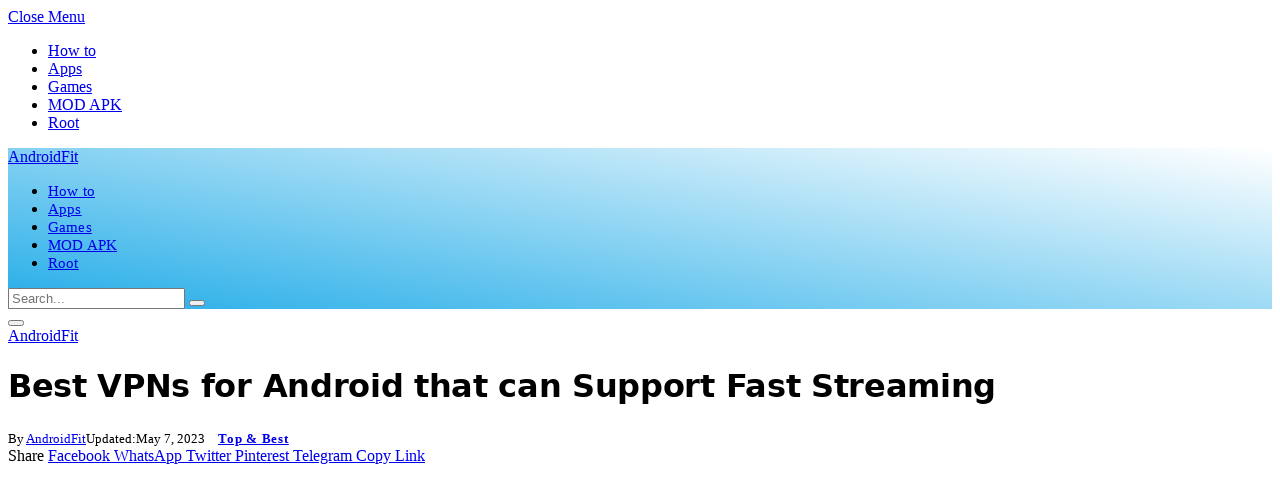

--- FILE ---
content_type: text/html; charset=UTF-8
request_url: https://androidfit.com/best-vpns-for-android-that-can-support-fast-streaming
body_size: 21846
content:
<!DOCTYPE html><html lang="en-US" class="s-light site-s-light"><head><script data-no-optimize="1">var litespeed_docref=sessionStorage.getItem("litespeed_docref");litespeed_docref&&(Object.defineProperty(document,"referrer",{get:function(){return litespeed_docref}}),sessionStorage.removeItem("litespeed_docref"));</script> <meta charset="UTF-8" /><link rel="preconnect" href="https://fonts.gstatic.com/" crossorigin /><meta name="viewport" content="width=device-width, initial-scale=1" /><meta name='robots' content='index, follow, max-image-preview:large, max-snippet:-1, max-video-preview:-1' /><title>Best VPNs for Android that can Support Fast Streaming - AndroidFit</title><link rel="preload" as="font" href="https://androidfit.com/wp-content/themes/smart-mag/css/icons/fonts/ts-icons.woff2?v3.2" type="font/woff2" crossorigin="anonymous" /><link rel="canonical" href="https://androidfit.com/best-vpns-for-android-that-can-support-fast-streaming" /><meta property="og:locale" content="en_US" /><meta property="og:type" content="article" /><meta property="og:title" content="Best VPNs for Android that can Support Fast Streaming - AndroidFit" /><meta property="og:description" content="With the increasing popularity of online streaming services, the demand for Virtual Private Networks (VPNs) that can support fast streaming on Android devices has skyrocketed. In this post, we will be discussing some of the best VPNs for Android that can support fast streaming. Top 5 BEST VPNs FOR STREAMING 1. ExpressVPN ExpressVPN is a" /><meta property="og:url" content="https://androidfit.com/best-vpns-for-android-that-can-support-fast-streaming" /><meta property="og:site_name" content="AndroidFit" /><meta property="article:publisher" content="https://facebook.com/androidfitdotcom/" /><meta property="article:published_time" content="2023-05-07T14:38:59+00:00" /><meta property="article:modified_time" content="2023-05-07T15:37:59+00:00" /><meta property="og:image" content="https://androidfit.com/wp-content/uploads/2023/05/Best-Free-Software-to-Remote-Control-PC-1.jpg" /><meta property="og:image:width" content="1280" /><meta property="og:image:height" content="720" /><meta property="og:image:type" content="image/jpeg" /><meta name="author" content="AndroidFit" /><meta name="twitter:card" content="summary_large_image" /><meta name="twitter:label1" content="Written by" /><meta name="twitter:data1" content="AndroidFit" /><meta name="twitter:label2" content="Est. reading time" /><meta name="twitter:data2" content="9 minutes" /> <script data-jetpack-boost="ignore" type="application/ld+json" class="yoast-schema-graph">{"@context":"https://schema.org","@graph":[{"@type":["Article","BlogPosting"],"@id":"https://androidfit.com/best-vpns-for-android-that-can-support-fast-streaming#article","isPartOf":{"@id":"https://androidfit.com/best-vpns-for-android-that-can-support-fast-streaming"},"author":{"name":"AndroidFit","@id":"https://androidfit.com/#/schema/person/fec29a6505063146c94cb3f4bd84882d"},"headline":"Best VPNs for Android that can Support Fast Streaming","datePublished":"2023-05-07T14:38:59+00:00","dateModified":"2023-05-07T15:37:59+00:00","mainEntityOfPage":{"@id":"https://androidfit.com/best-vpns-for-android-that-can-support-fast-streaming"},"wordCount":1660,"commentCount":0,"publisher":{"@id":"https://androidfit.com/#organization"},"image":{"@id":"https://androidfit.com/best-vpns-for-android-that-can-support-fast-streaming#primaryimage"},"thumbnailUrl":"https://i0.wp.com/androidfit.com/wp-content/uploads/2023/05/Best-Free-Software-to-Remote-Control-PC-1.jpg?fit=1280%2C720&ssl=1","articleSection":["Top &amp; Best"],"inLanguage":"en-US","potentialAction":[{"@type":"CommentAction","name":"Comment","target":["https://androidfit.com/best-vpns-for-android-that-can-support-fast-streaming#respond"]}]},{"@type":"WebPage","@id":"https://androidfit.com/best-vpns-for-android-that-can-support-fast-streaming","url":"https://androidfit.com/best-vpns-for-android-that-can-support-fast-streaming","name":"Best VPNs for Android that can Support Fast Streaming - AndroidFit","isPartOf":{"@id":"https://androidfit.com/#website"},"primaryImageOfPage":{"@id":"https://androidfit.com/best-vpns-for-android-that-can-support-fast-streaming#primaryimage"},"image":{"@id":"https://androidfit.com/best-vpns-for-android-that-can-support-fast-streaming#primaryimage"},"thumbnailUrl":"https://i0.wp.com/androidfit.com/wp-content/uploads/2023/05/Best-Free-Software-to-Remote-Control-PC-1.jpg?fit=1280%2C720&ssl=1","datePublished":"2023-05-07T14:38:59+00:00","dateModified":"2023-05-07T15:37:59+00:00","breadcrumb":{"@id":"https://androidfit.com/best-vpns-for-android-that-can-support-fast-streaming#breadcrumb"},"inLanguage":"en-US","potentialAction":[{"@type":"ReadAction","target":["https://androidfit.com/best-vpns-for-android-that-can-support-fast-streaming"]}]},{"@type":"ImageObject","inLanguage":"en-US","@id":"https://androidfit.com/best-vpns-for-android-that-can-support-fast-streaming#primaryimage","url":"https://i0.wp.com/androidfit.com/wp-content/uploads/2023/05/Best-Free-Software-to-Remote-Control-PC-1.jpg?fit=1280%2C720&ssl=1","contentUrl":"https://i0.wp.com/androidfit.com/wp-content/uploads/2023/05/Best-Free-Software-to-Remote-Control-PC-1.jpg?fit=1280%2C720&ssl=1","width":1280,"height":720,"caption":"Best Free Software to Remote Control PC 1"},{"@type":"BreadcrumbList","@id":"https://androidfit.com/best-vpns-for-android-that-can-support-fast-streaming#breadcrumb","itemListElement":[{"@type":"ListItem","position":1,"name":"Androidfit","item":"https://androidfit.com/"},{"@type":"ListItem","position":2,"name":"Top &amp; Best","item":"https://androidfit.com/top-best"},{"@type":"ListItem","position":3,"name":"Best VPNs for Android that can Support Fast Streaming"}]},{"@type":"WebSite","@id":"https://androidfit.com/#website","url":"https://androidfit.com/","name":"AndroidFit","description":"Everything for Android","publisher":{"@id":"https://androidfit.com/#organization"},"potentialAction":[{"@type":"SearchAction","target":{"@type":"EntryPoint","urlTemplate":"https://androidfit.com/?s={search_term_string}"},"query-input":{"@type":"PropertyValueSpecification","valueRequired":true,"valueName":"search_term_string"}}],"inLanguage":"en-US"},{"@type":"Organization","@id":"https://androidfit.com/#organization","name":"AndroidFit","url":"https://androidfit.com/","logo":{"@type":"ImageObject","inLanguage":"en-US","@id":"https://androidfit.com/#/schema/logo/image/","url":"https://i0.wp.com/androidfit.com/wp-content/uploads/2016/07/cropped-androidfit.com_best-ways-clear-ram-android.png?fit=512%2C512&ssl=1","contentUrl":"https://i0.wp.com/androidfit.com/wp-content/uploads/2016/07/cropped-androidfit.com_best-ways-clear-ram-android.png?fit=512%2C512&ssl=1","width":512,"height":512,"caption":"AndroidFit"},"image":{"@id":"https://androidfit.com/#/schema/logo/image/"},"sameAs":["https://facebook.com/androidfitdotcom/","http://www.linkedin.com/profile/view?id=449660111"]},{"@type":"Person","@id":"https://androidfit.com/#/schema/person/fec29a6505063146c94cb3f4bd84882d","name":"AndroidFit","description":"Hi, Here's AndroidFit admin!! I always try to give my best to this website..","sameAs":["https://androidfit.com"]}]}</script> <link rel='dns-prefetch' href='//www.googletagmanager.com' /><link rel='dns-prefetch' href='//fonts.googleapis.com' /><link rel='dns-prefetch' href='//pagead2.googlesyndication.com' /><link rel='preconnect' href='//i0.wp.com' /><link rel="alternate" type="application/rss+xml" title="AndroidFit &raquo; Feed" href="https://androidfit.com/feed" /><link rel="alternate" type="application/rss+xml" title="AndroidFit &raquo; Comments Feed" href="https://androidfit.com/comments/feed" /><link rel="alternate" title="oEmbed (JSON)" type="application/json+oembed" href="https://androidfit.com/wp-json/oembed/1.0/embed?url=https%3A%2F%2Fandroidfit.com%2Fbest-vpns-for-android-that-can-support-fast-streaming" /><link rel="alternate" title="oEmbed (XML)" type="text/xml+oembed" href="https://androidfit.com/wp-json/oembed/1.0/embed?url=https%3A%2F%2Fandroidfit.com%2Fbest-vpns-for-android-that-can-support-fast-streaming&#038;format=xml" /><link rel='stylesheet' id='all-css-b077d7996ecf805ff2b708f8598d5f93' href='https://androidfit.com/wp-content/boost-cache/static/1eba50b3d7.min.css' type='text/css' media='all' /><style id='wp-block-button-inline-css'>.wp-block-button__link{align-content:center;box-sizing:border-box;cursor:pointer;display:inline-block;height:100%;text-align:center;word-break:break-word}.wp-block-button__link.aligncenter{text-align:center}.wp-block-button__link.alignright{text-align:right}:where(.wp-block-button__link){border-radius:9999px;box-shadow:none;padding:calc(.667em + 2px) calc(1.333em + 2px);text-decoration:none}.wp-block-button[style*=text-decoration] .wp-block-button__link{text-decoration:inherit}.wp-block-buttons>.wp-block-button.has-custom-width{max-width:none}.wp-block-buttons>.wp-block-button.has-custom-width .wp-block-button__link{width:100%}.wp-block-buttons>.wp-block-button.has-custom-font-size .wp-block-button__link{font-size:inherit}.wp-block-buttons>.wp-block-button.wp-block-button__width-25{width:calc(25% - var(--wp--style--block-gap, .5em)*.75)}.wp-block-buttons>.wp-block-button.wp-block-button__width-50{width:calc(50% - var(--wp--style--block-gap, .5em)*.5)}.wp-block-buttons>.wp-block-button.wp-block-button__width-75{width:calc(75% - var(--wp--style--block-gap, .5em)*.25)}.wp-block-buttons>.wp-block-button.wp-block-button__width-100{flex-basis:100%;width:100%}.wp-block-buttons.is-vertical>.wp-block-button.wp-block-button__width-25{width:25%}.wp-block-buttons.is-vertical>.wp-block-button.wp-block-button__width-50{width:50%}.wp-block-buttons.is-vertical>.wp-block-button.wp-block-button__width-75{width:75%}.wp-block-button.is-style-squared,.wp-block-button__link.wp-block-button.is-style-squared{border-radius:0}.wp-block-button.no-border-radius,.wp-block-button__link.no-border-radius{border-radius:0!important}:root :where(.wp-block-button .wp-block-button__link.is-style-outline),:root :where(.wp-block-button.is-style-outline>.wp-block-button__link){border:2px solid;padding:.667em 1.333em}:root :where(.wp-block-button .wp-block-button__link.is-style-outline:not(.has-text-color)),:root :where(.wp-block-button.is-style-outline>.wp-block-button__link:not(.has-text-color)){color:currentColor}:root :where(.wp-block-button .wp-block-button__link.is-style-outline:not(.has-background)),:root :where(.wp-block-button.is-style-outline>.wp-block-button__link:not(.has-background)){background-color:initial;background-image:none}
/*# sourceURL=https://androidfit.com/wp-includes/blocks/button/style.min.css */</style><style id='wp-block-image-inline-css'>.wp-block-image>a,.wp-block-image>figure>a{display:inline-block}.wp-block-image img{box-sizing:border-box;height:auto;max-width:100%;vertical-align:bottom}@media not (prefers-reduced-motion){.wp-block-image img.hide{visibility:hidden}.wp-block-image img.show{animation:show-content-image .4s}}.wp-block-image[style*=border-radius] img,.wp-block-image[style*=border-radius]>a{border-radius:inherit}.wp-block-image.has-custom-border img{box-sizing:border-box}.wp-block-image.aligncenter{text-align:center}.wp-block-image.alignfull>a,.wp-block-image.alignwide>a{width:100%}.wp-block-image.alignfull img,.wp-block-image.alignwide img{height:auto;width:100%}.wp-block-image .aligncenter,.wp-block-image .alignleft,.wp-block-image .alignright,.wp-block-image.aligncenter,.wp-block-image.alignleft,.wp-block-image.alignright{display:table}.wp-block-image .aligncenter>figcaption,.wp-block-image .alignleft>figcaption,.wp-block-image .alignright>figcaption,.wp-block-image.aligncenter>figcaption,.wp-block-image.alignleft>figcaption,.wp-block-image.alignright>figcaption{caption-side:bottom;display:table-caption}.wp-block-image .alignleft{float:left;margin:.5em 1em .5em 0}.wp-block-image .alignright{float:right;margin:.5em 0 .5em 1em}.wp-block-image .aligncenter{margin-left:auto;margin-right:auto}.wp-block-image :where(figcaption){margin-bottom:1em;margin-top:.5em}.wp-block-image.is-style-circle-mask img{border-radius:9999px}@supports ((-webkit-mask-image:none) or (mask-image:none)) or (-webkit-mask-image:none){.wp-block-image.is-style-circle-mask img{border-radius:0;-webkit-mask-image:url('data:image/svg+xml;utf8,<svg viewBox="0 0 100 100" xmlns="http://www.w3.org/2000/svg"><circle cx="50" cy="50" r="50"/></svg>');mask-image:url('data:image/svg+xml;utf8,<svg viewBox="0 0 100 100" xmlns="http://www.w3.org/2000/svg"><circle cx="50" cy="50" r="50"/></svg>');mask-mode:alpha;-webkit-mask-position:center;mask-position:center;-webkit-mask-repeat:no-repeat;mask-repeat:no-repeat;-webkit-mask-size:contain;mask-size:contain}}:root :where(.wp-block-image.is-style-rounded img,.wp-block-image .is-style-rounded img){border-radius:9999px}.wp-block-image figure{margin:0}.wp-lightbox-container{display:flex;flex-direction:column;position:relative}.wp-lightbox-container img{cursor:zoom-in}.wp-lightbox-container img:hover+button{opacity:1}.wp-lightbox-container button{align-items:center;backdrop-filter:blur(16px) saturate(180%);background-color:#5a5a5a40;border:none;border-radius:4px;cursor:zoom-in;display:flex;height:20px;justify-content:center;opacity:0;padding:0;position:absolute;right:16px;text-align:center;top:16px;width:20px;z-index:100}@media not (prefers-reduced-motion){.wp-lightbox-container button{transition:opacity .2s ease}}.wp-lightbox-container button:focus-visible{outline:3px auto #5a5a5a40;outline:3px auto -webkit-focus-ring-color;outline-offset:3px}.wp-lightbox-container button:hover{cursor:pointer;opacity:1}.wp-lightbox-container button:focus{opacity:1}.wp-lightbox-container button:focus,.wp-lightbox-container button:hover,.wp-lightbox-container button:not(:hover):not(:active):not(.has-background){background-color:#5a5a5a40;border:none}.wp-lightbox-overlay{box-sizing:border-box;cursor:zoom-out;height:100vh;left:0;overflow:hidden;position:fixed;top:0;visibility:hidden;width:100%;z-index:100000}.wp-lightbox-overlay .close-button{align-items:center;cursor:pointer;display:flex;justify-content:center;min-height:40px;min-width:40px;padding:0;position:absolute;right:calc(env(safe-area-inset-right) + 16px);top:calc(env(safe-area-inset-top) + 16px);z-index:5000000}.wp-lightbox-overlay .close-button:focus,.wp-lightbox-overlay .close-button:hover,.wp-lightbox-overlay .close-button:not(:hover):not(:active):not(.has-background){background:none;border:none}.wp-lightbox-overlay .lightbox-image-container{height:var(--wp--lightbox-container-height);left:50%;overflow:hidden;position:absolute;top:50%;transform:translate(-50%,-50%);transform-origin:top left;width:var(--wp--lightbox-container-width);z-index:9999999999}.wp-lightbox-overlay .wp-block-image{align-items:center;box-sizing:border-box;display:flex;height:100%;justify-content:center;margin:0;position:relative;transform-origin:0 0;width:100%;z-index:3000000}.wp-lightbox-overlay .wp-block-image img{height:var(--wp--lightbox-image-height);min-height:var(--wp--lightbox-image-height);min-width:var(--wp--lightbox-image-width);width:var(--wp--lightbox-image-width)}.wp-lightbox-overlay .wp-block-image figcaption{display:none}.wp-lightbox-overlay button{background:none;border:none}.wp-lightbox-overlay .scrim{background-color:#fff;height:100%;opacity:.9;position:absolute;width:100%;z-index:2000000}.wp-lightbox-overlay.active{visibility:visible}@media not (prefers-reduced-motion){.wp-lightbox-overlay.active{animation:turn-on-visibility .25s both}.wp-lightbox-overlay.active img{animation:turn-on-visibility .35s both}.wp-lightbox-overlay.show-closing-animation:not(.active){animation:turn-off-visibility .35s both}.wp-lightbox-overlay.show-closing-animation:not(.active) img{animation:turn-off-visibility .25s both}.wp-lightbox-overlay.zoom.active{animation:none;opacity:1;visibility:visible}.wp-lightbox-overlay.zoom.active .lightbox-image-container{animation:lightbox-zoom-in .4s}.wp-lightbox-overlay.zoom.active .lightbox-image-container img{animation:none}.wp-lightbox-overlay.zoom.active .scrim{animation:turn-on-visibility .4s forwards}.wp-lightbox-overlay.zoom.show-closing-animation:not(.active){animation:none}.wp-lightbox-overlay.zoom.show-closing-animation:not(.active) .lightbox-image-container{animation:lightbox-zoom-out .4s}.wp-lightbox-overlay.zoom.show-closing-animation:not(.active) .lightbox-image-container img{animation:none}.wp-lightbox-overlay.zoom.show-closing-animation:not(.active) .scrim{animation:turn-off-visibility .4s forwards}}@keyframes show-content-image{0%{visibility:hidden}99%{visibility:hidden}to{visibility:visible}}@keyframes turn-on-visibility{0%{opacity:0}to{opacity:1}}@keyframes turn-off-visibility{0%{opacity:1;visibility:visible}99%{opacity:0;visibility:visible}to{opacity:0;visibility:hidden}}@keyframes lightbox-zoom-in{0%{transform:translate(calc((-100vw + var(--wp--lightbox-scrollbar-width))/2 + var(--wp--lightbox-initial-left-position)),calc(-50vh + var(--wp--lightbox-initial-top-position))) scale(var(--wp--lightbox-scale))}to{transform:translate(-50%,-50%) scale(1)}}@keyframes lightbox-zoom-out{0%{transform:translate(-50%,-50%) scale(1);visibility:visible}99%{visibility:visible}to{transform:translate(calc((-100vw + var(--wp--lightbox-scrollbar-width))/2 + var(--wp--lightbox-initial-left-position)),calc(-50vh + var(--wp--lightbox-initial-top-position))) scale(var(--wp--lightbox-scale));visibility:hidden}}
/*# sourceURL=https://androidfit.com/wp-includes/blocks/image/style.min.css */</style><style id='wp-block-list-inline-css'>ol,ul{box-sizing:border-box}:root :where(.wp-block-list.has-background){padding:1.25em 2.375em}
/*# sourceURL=https://androidfit.com/wp-includes/blocks/list/style.min.css */</style><style id='wp-block-buttons-inline-css'>.wp-block-buttons{box-sizing:border-box}.wp-block-buttons.is-vertical{flex-direction:column}.wp-block-buttons.is-vertical>.wp-block-button:last-child{margin-bottom:0}.wp-block-buttons>.wp-block-button{display:inline-block;margin:0}.wp-block-buttons.is-content-justification-left{justify-content:flex-start}.wp-block-buttons.is-content-justification-left.is-vertical{align-items:flex-start}.wp-block-buttons.is-content-justification-center{justify-content:center}.wp-block-buttons.is-content-justification-center.is-vertical{align-items:center}.wp-block-buttons.is-content-justification-right{justify-content:flex-end}.wp-block-buttons.is-content-justification-right.is-vertical{align-items:flex-end}.wp-block-buttons.is-content-justification-space-between{justify-content:space-between}.wp-block-buttons.aligncenter{text-align:center}.wp-block-buttons:not(.is-content-justification-space-between,.is-content-justification-right,.is-content-justification-left,.is-content-justification-center) .wp-block-button.aligncenter{margin-left:auto;margin-right:auto;width:100%}.wp-block-buttons[style*=text-decoration] .wp-block-button,.wp-block-buttons[style*=text-decoration] .wp-block-button__link{text-decoration:inherit}.wp-block-buttons.has-custom-font-size .wp-block-button__link{font-size:inherit}.wp-block-buttons .wp-block-button__link{width:100%}.wp-block-button.aligncenter{text-align:center}
/*# sourceURL=https://androidfit.com/wp-includes/blocks/buttons/style.min.css */</style><style id='global-styles-inline-css'>:root{--wp--preset--aspect-ratio--square: 1;--wp--preset--aspect-ratio--4-3: 4/3;--wp--preset--aspect-ratio--3-4: 3/4;--wp--preset--aspect-ratio--3-2: 3/2;--wp--preset--aspect-ratio--2-3: 2/3;--wp--preset--aspect-ratio--16-9: 16/9;--wp--preset--aspect-ratio--9-16: 9/16;--wp--preset--color--black: #000000;--wp--preset--color--cyan-bluish-gray: #abb8c3;--wp--preset--color--white: #ffffff;--wp--preset--color--pale-pink: #f78da7;--wp--preset--color--vivid-red: #cf2e2e;--wp--preset--color--luminous-vivid-orange: #ff6900;--wp--preset--color--luminous-vivid-amber: #fcb900;--wp--preset--color--light-green-cyan: #7bdcb5;--wp--preset--color--vivid-green-cyan: #00d084;--wp--preset--color--pale-cyan-blue: #8ed1fc;--wp--preset--color--vivid-cyan-blue: #0693e3;--wp--preset--color--vivid-purple: #9b51e0;--wp--preset--gradient--vivid-cyan-blue-to-vivid-purple: linear-gradient(135deg,rgb(6,147,227) 0%,rgb(155,81,224) 100%);--wp--preset--gradient--light-green-cyan-to-vivid-green-cyan: linear-gradient(135deg,rgb(122,220,180) 0%,rgb(0,208,130) 100%);--wp--preset--gradient--luminous-vivid-amber-to-luminous-vivid-orange: linear-gradient(135deg,rgb(252,185,0) 0%,rgb(255,105,0) 100%);--wp--preset--gradient--luminous-vivid-orange-to-vivid-red: linear-gradient(135deg,rgb(255,105,0) 0%,rgb(207,46,46) 100%);--wp--preset--gradient--very-light-gray-to-cyan-bluish-gray: linear-gradient(135deg,rgb(238,238,238) 0%,rgb(169,184,195) 100%);--wp--preset--gradient--cool-to-warm-spectrum: linear-gradient(135deg,rgb(74,234,220) 0%,rgb(151,120,209) 20%,rgb(207,42,186) 40%,rgb(238,44,130) 60%,rgb(251,105,98) 80%,rgb(254,248,76) 100%);--wp--preset--gradient--blush-light-purple: linear-gradient(135deg,rgb(255,206,236) 0%,rgb(152,150,240) 100%);--wp--preset--gradient--blush-bordeaux: linear-gradient(135deg,rgb(254,205,165) 0%,rgb(254,45,45) 50%,rgb(107,0,62) 100%);--wp--preset--gradient--luminous-dusk: linear-gradient(135deg,rgb(255,203,112) 0%,rgb(199,81,192) 50%,rgb(65,88,208) 100%);--wp--preset--gradient--pale-ocean: linear-gradient(135deg,rgb(255,245,203) 0%,rgb(182,227,212) 50%,rgb(51,167,181) 100%);--wp--preset--gradient--electric-grass: linear-gradient(135deg,rgb(202,248,128) 0%,rgb(113,206,126) 100%);--wp--preset--gradient--midnight: linear-gradient(135deg,rgb(2,3,129) 0%,rgb(40,116,252) 100%);--wp--preset--font-size--small: 13px;--wp--preset--font-size--medium: 20px;--wp--preset--font-size--large: 36px;--wp--preset--font-size--x-large: 42px;--wp--preset--spacing--20: 0.44rem;--wp--preset--spacing--30: 0.67rem;--wp--preset--spacing--40: 1rem;--wp--preset--spacing--50: 1.5rem;--wp--preset--spacing--60: 2.25rem;--wp--preset--spacing--70: 3.38rem;--wp--preset--spacing--80: 5.06rem;--wp--preset--shadow--natural: 6px 6px 9px rgba(0, 0, 0, 0.2);--wp--preset--shadow--deep: 12px 12px 50px rgba(0, 0, 0, 0.4);--wp--preset--shadow--sharp: 6px 6px 0px rgba(0, 0, 0, 0.2);--wp--preset--shadow--outlined: 6px 6px 0px -3px rgb(255, 255, 255), 6px 6px rgb(0, 0, 0);--wp--preset--shadow--crisp: 6px 6px 0px rgb(0, 0, 0);}:where(.is-layout-flex){gap: 0.5em;}:where(.is-layout-grid){gap: 0.5em;}body .is-layout-flex{display: flex;}.is-layout-flex{flex-wrap: wrap;align-items: center;}.is-layout-flex > :is(*, div){margin: 0;}body .is-layout-grid{display: grid;}.is-layout-grid > :is(*, div){margin: 0;}:where(.wp-block-columns.is-layout-flex){gap: 2em;}:where(.wp-block-columns.is-layout-grid){gap: 2em;}:where(.wp-block-post-template.is-layout-flex){gap: 1.25em;}:where(.wp-block-post-template.is-layout-grid){gap: 1.25em;}.has-black-color{color: var(--wp--preset--color--black) !important;}.has-cyan-bluish-gray-color{color: var(--wp--preset--color--cyan-bluish-gray) !important;}.has-white-color{color: var(--wp--preset--color--white) !important;}.has-pale-pink-color{color: var(--wp--preset--color--pale-pink) !important;}.has-vivid-red-color{color: var(--wp--preset--color--vivid-red) !important;}.has-luminous-vivid-orange-color{color: var(--wp--preset--color--luminous-vivid-orange) !important;}.has-luminous-vivid-amber-color{color: var(--wp--preset--color--luminous-vivid-amber) !important;}.has-light-green-cyan-color{color: var(--wp--preset--color--light-green-cyan) !important;}.has-vivid-green-cyan-color{color: var(--wp--preset--color--vivid-green-cyan) !important;}.has-pale-cyan-blue-color{color: var(--wp--preset--color--pale-cyan-blue) !important;}.has-vivid-cyan-blue-color{color: var(--wp--preset--color--vivid-cyan-blue) !important;}.has-vivid-purple-color{color: var(--wp--preset--color--vivid-purple) !important;}.has-black-background-color{background-color: var(--wp--preset--color--black) !important;}.has-cyan-bluish-gray-background-color{background-color: var(--wp--preset--color--cyan-bluish-gray) !important;}.has-white-background-color{background-color: var(--wp--preset--color--white) !important;}.has-pale-pink-background-color{background-color: var(--wp--preset--color--pale-pink) !important;}.has-vivid-red-background-color{background-color: var(--wp--preset--color--vivid-red) !important;}.has-luminous-vivid-orange-background-color{background-color: var(--wp--preset--color--luminous-vivid-orange) !important;}.has-luminous-vivid-amber-background-color{background-color: var(--wp--preset--color--luminous-vivid-amber) !important;}.has-light-green-cyan-background-color{background-color: var(--wp--preset--color--light-green-cyan) !important;}.has-vivid-green-cyan-background-color{background-color: var(--wp--preset--color--vivid-green-cyan) !important;}.has-pale-cyan-blue-background-color{background-color: var(--wp--preset--color--pale-cyan-blue) !important;}.has-vivid-cyan-blue-background-color{background-color: var(--wp--preset--color--vivid-cyan-blue) !important;}.has-vivid-purple-background-color{background-color: var(--wp--preset--color--vivid-purple) !important;}.has-black-border-color{border-color: var(--wp--preset--color--black) !important;}.has-cyan-bluish-gray-border-color{border-color: var(--wp--preset--color--cyan-bluish-gray) !important;}.has-white-border-color{border-color: var(--wp--preset--color--white) !important;}.has-pale-pink-border-color{border-color: var(--wp--preset--color--pale-pink) !important;}.has-vivid-red-border-color{border-color: var(--wp--preset--color--vivid-red) !important;}.has-luminous-vivid-orange-border-color{border-color: var(--wp--preset--color--luminous-vivid-orange) !important;}.has-luminous-vivid-amber-border-color{border-color: var(--wp--preset--color--luminous-vivid-amber) !important;}.has-light-green-cyan-border-color{border-color: var(--wp--preset--color--light-green-cyan) !important;}.has-vivid-green-cyan-border-color{border-color: var(--wp--preset--color--vivid-green-cyan) !important;}.has-pale-cyan-blue-border-color{border-color: var(--wp--preset--color--pale-cyan-blue) !important;}.has-vivid-cyan-blue-border-color{border-color: var(--wp--preset--color--vivid-cyan-blue) !important;}.has-vivid-purple-border-color{border-color: var(--wp--preset--color--vivid-purple) !important;}.has-vivid-cyan-blue-to-vivid-purple-gradient-background{background: var(--wp--preset--gradient--vivid-cyan-blue-to-vivid-purple) !important;}.has-light-green-cyan-to-vivid-green-cyan-gradient-background{background: var(--wp--preset--gradient--light-green-cyan-to-vivid-green-cyan) !important;}.has-luminous-vivid-amber-to-luminous-vivid-orange-gradient-background{background: var(--wp--preset--gradient--luminous-vivid-amber-to-luminous-vivid-orange) !important;}.has-luminous-vivid-orange-to-vivid-red-gradient-background{background: var(--wp--preset--gradient--luminous-vivid-orange-to-vivid-red) !important;}.has-very-light-gray-to-cyan-bluish-gray-gradient-background{background: var(--wp--preset--gradient--very-light-gray-to-cyan-bluish-gray) !important;}.has-cool-to-warm-spectrum-gradient-background{background: var(--wp--preset--gradient--cool-to-warm-spectrum) !important;}.has-blush-light-purple-gradient-background{background: var(--wp--preset--gradient--blush-light-purple) !important;}.has-blush-bordeaux-gradient-background{background: var(--wp--preset--gradient--blush-bordeaux) !important;}.has-luminous-dusk-gradient-background{background: var(--wp--preset--gradient--luminous-dusk) !important;}.has-pale-ocean-gradient-background{background: var(--wp--preset--gradient--pale-ocean) !important;}.has-electric-grass-gradient-background{background: var(--wp--preset--gradient--electric-grass) !important;}.has-midnight-gradient-background{background: var(--wp--preset--gradient--midnight) !important;}.has-small-font-size{font-size: var(--wp--preset--font-size--small) !important;}.has-medium-font-size{font-size: var(--wp--preset--font-size--medium) !important;}.has-large-font-size{font-size: var(--wp--preset--font-size--large) !important;}.has-x-large-font-size{font-size: var(--wp--preset--font-size--x-large) !important;}
/*# sourceURL=global-styles-inline-css */</style><style id='smartmag-core-inline-css'>:root { --c-main: #3c3fde;
--c-main-rgb: 60,63,222;
--text-font: "Inter", system-ui, -apple-system, "Segoe UI", Arial, sans-serif;
--body-font: "Inter", system-ui, -apple-system, "Segoe UI", Arial, sans-serif;
--ui-font: "Outfit", system-ui, -apple-system, "Segoe UI", Arial, sans-serif;
--title-font: "Outfit", system-ui, -apple-system, "Segoe UI", Arial, sans-serif;
--h-font: "Outfit", system-ui, -apple-system, "Segoe UI", Arial, sans-serif;
--title-font: var(--ui-font);
--h-font: var(--ui-font);
--text-h-font: var(--h-font);
--title-font: "Inter", system-ui, -apple-system, "Segoe UI", Arial, sans-serif;
--title-size-xs: 15px;
--title-size-m: 19px;
--main-width: 1240px;
--p-title-space: 11px;
--c-excerpts: #474747;
--excerpt-size: 14px; }
.s-dark body { background-color: #101016; }
.post-title:not(._) { line-height: 1.4; }
:root { --wrap-padding: 35px; }
:root { --sidebar-width: 336px; }
.ts-row, .has-el-gap { --sidebar-c-width: calc(var(--sidebar-width) + var(--grid-gutter-h) + var(--sidebar-c-pad)); }
.smart-head-main { --c-shadow: rgba(0,0,0,0.02); }
.smart-head-main .smart-head-top { --head-h: 42px; border-image: linear-gradient(90deg, #e40666 0%, #3c3fde 100%); border-image-slice: 1; border-image-width: 3px 0 0 0; border-width: 3px 0; border-image-width: 0 0 3px 0; }
.smart-head-main .smart-head-mid { --head-h: 70px; background: linear-gradient(9deg, #25ade8 1%, #ffffff 100%); }
.smart-head-main .smart-head-mid { border-bottom-width: 1px; border-bottom-color: #efefef; }
.s-dark .smart-head-main .smart-head-mid,
.smart-head-main .s-dark.smart-head-mid { border-bottom-color: #3f3f3f; }
.navigation-main .menu > li > a { font-size: 15.4px; letter-spacing: 0.01em; }
.navigation-main { --nav-items-space: 15px; }
.s-light .navigation { --c-nav-blip: var(--c-main); }
.smart-head-mobile .smart-head-mid { border-image: linear-gradient(90deg, #e40666 0%, #3c3fde 100%); border-image-slice: 1; border-image-width: 3px 0 0 0; border-width: 3px 0; }
.navigation-small { margin-left: calc(-1 * var(--nav-items-space)); }
.s-dark .navigation-small { --c-nav-hov: rgba(255,255,255,0.76); }
.s-dark .smart-head-main .spc-social,
.smart-head-main .s-dark .spc-social { --c-spc-social: #ffffff; --c-spc-social-hov: rgba(255,255,255,0.92); }
.smart-head-main .spc-social { --spc-social-fs: 13px; --spc-social-size: 26px; --spc-social-space: 5px; }
.s-dark .smart-head-main .offcanvas-toggle:hover,
.smart-head-main .s-dark .offcanvas-toggle:hover { --c-hamburger: #bcbcbc; }
.smart-head .ts-button1 { font-size: 12px; border-radius: 6px; height: 34px; line-height: 34px; padding-left: 14px; padding-right: 14px; }
.post-meta .text-in, .post-meta .post-cat > a { font-size: 11px; }
.post-meta .post-cat > a { font-weight: 600; }
.post-meta { --p-meta-sep: "\25c6"; --p-meta-sep-pad: 7px; }
.post-meta .meta-item:before { transform: scale(.65); }
.l-post { --media-radius: 10px; }
.cat-labels .category { font-weight: 600; letter-spacing: 0.06em; border-radius: 5px; padding-top: 2px; padding-bottom: 2px; padding-left: 10px; padding-right: 10px; }
.block-head-c .heading { font-size: 19px; text-transform: initial; }
.block-head-e3 .heading { font-size: 22px; }
.load-button { padding-top: 13px; padding-bottom: 13px; padding-left: 13px; padding-right: 13px; border-radius: 20px; }
.loop-grid-base .media { margin-bottom: 20px; }
.loop-grid .l-post { border-radius: 10px; overflow: hidden; }
.has-nums .l-post { --num-font: "Outfit", system-ui, -apple-system, "Segoe UI", Arial, sans-serif; }
.has-nums-a .l-post .post-title:before,
.has-nums-b .l-post .content:before { font-weight: 500; }
.has-nums-c .l-post .post-title:before,
.has-nums-c .l-post .content:before { font-size: 18px; }
.loop-list-card .l-post { border-radius: 10px; overflow: hidden; }
.loop-small .ratio-is-custom { padding-bottom: calc(100% / 1.3); }
.loop-small .media { width: 30%; max-width: 50%; }
.loop-small .media:not(i) { max-width: 97px; }
.single-featured .featured, .the-post-header .featured { border-radius: 20px; --media-radius: 20px; overflow: hidden; }
.post-meta-single .meta-item, .post-meta-single .text-in { font-size: 13px; }
.the-post-header .post-meta .post-title { font-family: var(--body-font); font-weight: 800; line-height: 1.3; letter-spacing: -0.01em; }
.entry-content { letter-spacing: -0.005em; }
.site-s-light .entry-content { color: #0a0a0a; }
:where(.entry-content) a { text-decoration: underline; text-underline-offset: 4px; text-decoration-thickness: 2px; }
.review-box .overall { border-radius: 8px; }
.review-box .rating-bar, .review-box .bar { height: 18px; border-radius: 8px; }
.review-box .label { font-size: 15px; }
.s-head-large .sub-title { font-size: 19px; }
.s-post-large .post-content-wrap { display: grid; grid-template-columns: minmax(0, 1fr); }
.s-post-large .entry-content { max-width: min(100%, calc(750px + var(--p-spacious-pad)*2)); justify-self: center; }
.category .feat-grid { --grid-gap: 10px; }
.spc-newsletter { --box-roundness: 10px; }
@media (min-width: 1200px) { .breadcrumbs { font-size: 13px; }
.post-content h2 { font-size: 27px; }
.post-content h3 { font-size: 23px; } }
@media (min-width: 941px) and (max-width: 1200px) { :root { --sidebar-width: 300px; }
.ts-row, .has-el-gap { --sidebar-c-width: calc(var(--sidebar-width) + var(--grid-gutter-h) + var(--sidebar-c-pad)); }
.navigation-main .menu > li > a { font-size: calc(10px + (15.4px - 10px) * .7); } }
@media (min-width: 768px) and (max-width: 940px) { .ts-contain, .main { padding-left: 35px; padding-right: 35px; }
.layout-boxed-inner { --wrap-padding: 35px; }
:root { --wrap-padding: 35px; } }
@media (max-width: 767px) { .ts-contain, .main { padding-left: 25px; padding-right: 25px; }
.layout-boxed-inner { --wrap-padding: 25px; }
:root { --wrap-padding: 25px; }
.block-head-e3 .heading { font-size: 18px; } }
@media (min-width: 940px) and (max-width: 1300px) { :root { --wrap-padding: min(35px, 5vw); } }


/*# sourceURL=smartmag-core-inline-css */</style><style id='wp-img-auto-sizes-contain-inline-css'>img:is([sizes=auto i],[sizes^="auto," i]){contain-intrinsic-size:3000px 1500px}
/*# sourceURL=wp-img-auto-sizes-contain-inline-css */</style><style id='classic-theme-styles-inline-css'>/*! This file is auto-generated */
.wp-block-button__link{color:#fff;background-color:#32373c;border-radius:9999px;box-shadow:none;text-decoration:none;padding:calc(.667em + 2px) calc(1.333em + 2px);font-size:1.125em}.wp-block-file__button{background:#32373c;color:#fff;text-decoration:none}
/*# sourceURL=/wp-includes/css/classic-themes.min.css */</style><link rel="https://api.w.org/" href="https://androidfit.com/wp-json/" /><link rel="alternate" title="JSON" type="application/json" href="https://androidfit.com/wp-json/wp/v2/posts/9886" /><link rel="EditURI" type="application/rsd+xml" title="RSD" href="https://androidfit.com/xmlrpc.php?rsd" /><link rel='shortlink' href='https://androidfit.com/?p=9886' /><style>.custom-featured-image { margin: 20px 0; }
        .custom-featured-image img { width: 100%; height: auto; display: block; }
        .custom-featured-image figcaption { font-size: 0.9em; color: #666; text-align: center; margin-top: 5px; }</style><meta name="generator" content="Site Kit by Google 1.170.0" /><meta name="google-adsense-platform-account" content="ca-host-pub-2644536267352236"><meta name="google-adsense-platform-domain" content="sitekit.withgoogle.com"><link rel="icon" href="https://i0.wp.com/androidfit.com/wp-content/uploads/2022/06/cropped-favicon.png?fit=32%2C32&#038;ssl=1" sizes="32x32" /><link rel="icon" href="https://i0.wp.com/androidfit.com/wp-content/uploads/2022/06/cropped-favicon.png?fit=192%2C192&#038;ssl=1" sizes="192x192" /><link rel="apple-touch-icon" href="https://i0.wp.com/androidfit.com/wp-content/uploads/2022/06/cropped-favicon.png?fit=180%2C180&#038;ssl=1" /><meta name="msapplication-TileImage" content="https://i0.wp.com/androidfit.com/wp-content/uploads/2022/06/cropped-favicon.png?fit=270%2C270&#038;ssl=1" /></head><body class="wp-singular post-template-default single single-post postid-9886 single-format-standard wp-theme-smart-mag right-sidebar post-layout-large-b post-cat-549 has-lb has-lb-sm ts-img-hov-fade layout-normal"><div class="main-wrap"><div class="off-canvas-backdrop"></div><div class="mobile-menu-container off-canvas s-dark hide-menu-lg" id="off-canvas"><div class="off-canvas-head">
<a href="#" class="close">
<span class="visuallyhidden">Close Menu</span>
<i class="tsi tsi-times"></i>
</a><div class="ts-logo"></div></div><div class="off-canvas-content"><ul id="menu-main-menu" class="mobile-menu"><li id="menu-item-3876" class="menu-item menu-item-type-taxonomy menu-item-object-category menu-item-3876"><a href="https://androidfit.com/how-to" title="Android How to Tutorials" data-wpel-link="internal">How to</a></li><li id="menu-item-107" class="menu-item menu-item-type-taxonomy menu-item-object-category menu-item-107"><a href="https://androidfit.com/apps" title="Android Apps" data-wpel-link="internal">Apps</a></li><li id="menu-item-25" class="menu-item menu-item-type-taxonomy menu-item-object-category menu-item-25"><a href="https://androidfit.com/games" title="Android Games" data-wpel-link="internal">Games</a></li><li id="menu-item-3877" class="menu-item menu-item-type-taxonomy menu-item-object-category menu-item-3877"><a href="https://androidfit.com/mod-apk" title="Games MOD Apk Collection" data-wpel-link="internal">MOD APK</a></li><li id="menu-item-2958" class="menu-item menu-item-type-taxonomy menu-item-object-category menu-item-2958"><a href="https://androidfit.com/rooting" title="Android Root" data-wpel-link="internal">Root</a></li></ul></div></div><div class="smart-head smart-head-a smart-head-main" id="smart-head"><div class="smart-head-row smart-head-mid smart-head-row-3 is-light has-center-nav smart-head-row-full"><div class="inner wrap"><div class="items items-left ">
<a href="https://androidfit.com/" title="AndroidFit" rel="home" class="logo-link ts-logo text-logo" data-wpel-link="internal">
<span>
AndroidFit
</span>
</a></div><div class="items items-center "><div class="nav-wrap"><nav class="navigation navigation-main nav-hov-b"><ul id="menu-main-menu-1" class="menu"><li class="menu-item menu-item-type-taxonomy menu-item-object-category menu-cat-1 menu-item-3876"><a href="https://androidfit.com/how-to" title="Android How to Tutorials" data-wpel-link="internal">How to</a></li><li class="menu-item menu-item-type-taxonomy menu-item-object-category menu-cat-9 menu-item-107"><a href="https://androidfit.com/apps" title="Android Apps" data-wpel-link="internal">Apps</a></li><li class="menu-item menu-item-type-taxonomy menu-item-object-category menu-cat-2 menu-item-25"><a href="https://androidfit.com/games" title="Android Games" data-wpel-link="internal">Games</a></li><li class="menu-item menu-item-type-taxonomy menu-item-object-category menu-cat-690 menu-item-3877"><a href="https://androidfit.com/mod-apk" title="Games MOD Apk Collection" data-wpel-link="internal">MOD APK</a></li><li class="menu-item menu-item-type-taxonomy menu-item-object-category menu-cat-497 menu-item-2958"><a href="https://androidfit.com/rooting" title="Android Root" data-wpel-link="internal">Root</a></li></ul></nav></div></div><div class="items items-right "><div class="smart-head-search"><form role="search" class="search-form" action="https://androidfit.com/" method="get">
<input type="text" name="s" class="query" value="" placeholder="Search..." autocomplete="off" />
<button class="search-button" type="submit">
<i class="tsi tsi-search"></i>
<span class="visuallyhidden"></span>
</button></form></div></div></div></div></div><div class="smart-head smart-head-a smart-head-mobile" id="smart-head-mobile"><div class="smart-head-row smart-head-mid smart-head-row-3 s-dark smart-head-row-full"><div class="inner wrap"><div class="items items-left ">
<button class="offcanvas-toggle has-icon" type="button" aria-label="Menu">
<span class="hamburger-icon hamburger-icon-a">
<span class="inner"></span>
</span>
</button></div><div class="items items-center ">
<a href="https://androidfit.com/" title="AndroidFit" rel="home" class="logo-link ts-logo text-logo" data-wpel-link="internal">
<span>
AndroidFit
</span>
</a></div><div class="items items-right "><a href="#" class="search-icon has-icon-only is-icon" title="Search">
<i class="tsi tsi-search"></i>
</a></div></div></div></div><div class="main ts-contain cf right-sidebar"><div class="s-head-large s-head-has-sep the-post-header s-head-modern s-head-large-b has-share-meta-right"><div class="post-meta post-meta-a post-meta-left post-meta-single has-below"><h1 class="is-title post-title">Best VPNs for Android that can Support Fast Streaming</h1><div class="meta-below-has-right"><div class="post-meta-items meta-below has-author-img"><span class="meta-item post-author has-img"><span class="by">By</span> <a href="https://androidfit.com/author/android-tip-s" title="Posts by AndroidFit" rel="author" data-wpel-link="internal">AndroidFit</a></span><span class="meta-item date-modified"><span class="updated-on">Updated:</span><time class="post-date" datetime="2023-05-07T21:37:59+00:00">May 7, 2023</time></span><span class="meta-item cat-labels">
<a href="https://androidfit.com/top-best" class="category term-color-549" rel="category" data-wpel-link="internal">Top &amp; Best</a>
</span></div><div class="is-not-global post-share post-share-b spc-social-colors  post-share-b4"><span class="share-text">
<i class="icon tsi tsi-share1"></i>
Share			</span>
<a href="https://www.facebook.com/sharer.php?u=https%3A%2F%2Fandroidfit.com%2Fbest-vpns-for-android-that-can-support-fast-streaming" class="cf service s-facebook service-lg" title="Share on Facebook" target="_blank" rel="noopener nofollow noreferrer" data-wpel-link="external">
<i class="tsi tsi-facebook"></i>
<span class="label">Facebook</span>
</a>
<a href="https://wa.me/?text=Best%20VPNs%20for%20Android%20that%20can%20Support%20Fast%20Streaming%20https%3A%2F%2Fandroidfit.com%2Fbest-vpns-for-android-that-can-support-fast-streaming" class="cf service s-whatsapp service-lg" title="Share on WhatsApp" target="_blank" rel="noopener nofollow noreferrer" data-wpel-link="external">
<i class="tsi tsi-whatsapp"></i>
<span class="label">WhatsApp</span>
</a>
<a href="https://twitter.com/intent/tweet?url=https%3A%2F%2Fandroidfit.com%2Fbest-vpns-for-android-that-can-support-fast-streaming&#038;text=Best%20VPNs%20for%20Android%20that%20can%20Support%20Fast%20Streaming" class="cf service s-twitter service-lg" title="Share on X (Twitter)" target="_blank" rel="noopener nofollow noreferrer" data-wpel-link="external">
<i class="tsi tsi-twitter"></i>
<span class="label">Twitter</span>
</a>
<a href="https://pinterest.com/pin/create/button/?url=https%3A%2F%2Fandroidfit.com%2Fbest-vpns-for-android-that-can-support-fast-streaming&#038;media=https%3A%2F%2Fandroidfit.com%2Fwp-content%2Fuploads%2F2023%2F05%2FBest-Free-Software-to-Remote-Control-PC-1.jpg&#038;description=Best%20VPNs%20for%20Android%20that%20can%20Support%20Fast%20Streaming" class="cf service s-pinterest service-lg" title="Share on Pinterest" target="_blank" rel="noopener nofollow noreferrer" data-wpel-link="external">
<i class="tsi tsi-pinterest"></i>
<span class="label">Pinterest</span>
</a>
<a href="https://t.me/share/url?url=https%3A%2F%2Fandroidfit.com%2Fbest-vpns-for-android-that-can-support-fast-streaming&#038;title=Best%20VPNs%20for%20Android%20that%20can%20Support%20Fast%20Streaming" class="cf service s-telegram service-lg" title="Share on Telegram" target="_blank" rel="noopener nofollow noreferrer" data-wpel-link="external">
<i class="tsi tsi-telegram"></i>
<span class="label">Telegram</span>
</a>
<a href="#" class="cf service s-link service-lg" title="Copy Link" target="_blank" rel="nofollow noopener">
<i class="tsi tsi-link"></i>
<span class="label">Copy Link</span>
<span data-message="Link copied successfully!"></span>			</a></div></div></div></div><div class="ts-row"><div class="col-8 main-content s-post-contain"><div class="single-featured"></div><div class="the-post s-post-large-b s-post-large"><article id="post-9886" class="post-9886 post type-post status-publish format-standard has-post-thumbnail category-top-best"><div class="post-content-wrap"><div class="post-content cf entry-content content-spacious"><p>With the increasing popularity of online streaming services, the demand for Virtual Private Networks (VPNs) that can support fast streaming on Android devices has skyrocketed. In this post, we will be discussing some of the best VPNs for Android that can support fast streaming.</p><h1 class="wp-block-heading">Top 5 BEST VPNs FOR STREAMING</h1><ul class="wp-block-list"><li>ExpressVPN</li><li>CyberGhost VPN</li><li>NordVPN</li><li>Surfshark VPN</li><li>ProtonVPN</li></ul><figure class="custom-featured-image"><img decoding="async" width="1280" height="720" src="[data-uri]" class="attachment-full size-full lazyload wp-post-image" alt="Best Free Software to Remote Control PC 1" title="Best Free Software to Remote Control PC 1" loading="lazy" sizes="auto, (max-width: 814px) 100vw, 814px" data-srcset="https://i0.wp.com/androidfit.com/wp-content/uploads/2023/05/Best-Free-Software-to-Remote-Control-PC-1.jpg?w=1280&amp;ssl=1 1280w, https://i0.wp.com/androidfit.com/wp-content/uploads/2023/05/Best-Free-Software-to-Remote-Control-PC-1.jpg?resize=300%2C169&amp;ssl=1 300w, https://i0.wp.com/androidfit.com/wp-content/uploads/2023/05/Best-Free-Software-to-Remote-Control-PC-1.jpg?resize=1024%2C576&amp;ssl=1 1024w, https://i0.wp.com/androidfit.com/wp-content/uploads/2023/05/Best-Free-Software-to-Remote-Control-PC-1.jpg?resize=150%2C84&amp;ssl=1 150w, https://i0.wp.com/androidfit.com/wp-content/uploads/2023/05/Best-Free-Software-to-Remote-Control-PC-1.jpg?resize=450%2C253&amp;ssl=1 450w, https://i0.wp.com/androidfit.com/wp-content/uploads/2023/05/Best-Free-Software-to-Remote-Control-PC-1.jpg?resize=1200%2C675&amp;ssl=1 1200w, https://i0.wp.com/androidfit.com/wp-content/uploads/2023/05/Best-Free-Software-to-Remote-Control-PC-1.jpg?resize=768%2C432&amp;ssl=1 768w" data-src="https://i0.wp.com/androidfit.com/wp-content/uploads/2023/05/Best-Free-Software-to-Remote-Control-PC-1.jpg?fit=1280%2C720&amp;ssl=1" /><figcaption>Best Free Software to Remote Control PC 1</figcaption></figure><h2 class="wp-block-heading">1. ExpressVPN</h2><p>ExpressVPN is a popular VPN service that is known for its fast connection speeds, reliable performance, and strong security features. It has more than 3,000 servers in 94 countries, making it easy to find a server close to your location for faster speeds. ExpressVPN uses advanced encryption protocols to keep your internet traffic secure and private, and it does not log any user activity or connection data.</p><p>One of the standout features of ExpressVPN is its ability to support fast streaming on Android devices. Whether you&#8217;re streaming movies, TV shows, or live events, ExpressVPN can provide a seamless and buffer-free experience. It also has a built-in speed test feature that allows you to test the speed of the VPN server and select the fastest one for optimal streaming performance.</p><p>In addition to its streaming capabilities, ExpressVPN offers a range of other useful features for Android users. Its app is user-friendly and easy to navigate, and it can be used to protect your online activities on public Wi-Fi networks, prevent ISP throttling, and bypass geolocation restrictions. It is also compatible with a range of devices and operating systems, including Android, iOS, Windows, Mac, and Linux.</p><p>While ExpressVPN is not the cheapest VPN service on the market, it is a great option for anyone looking for a reliable and fast VPN that can support streaming on Android devices. It also offers a 30-day money-back guarantee, so you can try it out risk-free and see if it meets your needs.</p><figure class="wp-block-image size-full"><img data-lazyloaded="1" src="[data-uri]" data-recalc-dims="1" fetchpriority="high" decoding="async" width="814" height="419" data-src="https://i0.wp.com/androidfit.com/wp-content/uploads/2023/05/ExpressVPN-Streaming.jpg?resize=814%2C419&#038;ssl=1" alt="ExpressVPN Streaming" class="wp-image-9887" data-srcset="https://i0.wp.com/androidfit.com/wp-content/uploads/2023/05/ExpressVPN-Streaming.jpg?w=1024&amp;ssl=1 1024w, https://i0.wp.com/androidfit.com/wp-content/uploads/2023/05/ExpressVPN-Streaming.jpg?resize=300%2C154&amp;ssl=1 300w, https://i0.wp.com/androidfit.com/wp-content/uploads/2023/05/ExpressVPN-Streaming.jpg?resize=150%2C77&amp;ssl=1 150w, https://i0.wp.com/androidfit.com/wp-content/uploads/2023/05/ExpressVPN-Streaming.jpg?resize=450%2C232&amp;ssl=1 450w, https://i0.wp.com/androidfit.com/wp-content/uploads/2023/05/ExpressVPN-Streaming.jpg?resize=768%2C395&amp;ssl=1 768w" data-sizes="(max-width: 814px) 100vw, 814px" /><figcaption class="wp-element-caption">ExpressVPN Streaming</figcaption></figure><div class="wp-block-buttons is-layout-flex wp-block-buttons-is-layout-flex"><div class="wp-block-button"><a class="wp-block-button__link has-text-align-center wp-element-button" href="https://www.expressvpn.com/" data-wpel-link="external" target="_blank" rel="nofollow noopener noreferrer">GET EXPRESS VPN FOR STREAMING </a></div></div><h4 class="wp-block-heading">Pros</h4><ul class="wp-block-list"><li>The fastest speeds</li><li>Unblocks Netflix US, UK, CA, JP, AU</li><li>Servers in 94 countries</li><li>Works with HBO Max, Hulu, Sling TV, BBC iPlayer, and Apple TV+</li><li>Very easy to use</li><li>Great device support</li><li>49% discount + 3 months free for the annual plan</li></ul><h4 class="wp-block-heading">Con</h4><ul class="wp-block-list"><li>Not the cheapest option</li></ul><h2 class="wp-block-heading">2. CyberGhost VPN</h2><p>CyberGhost is a VPN service that is known for its fast speeds, user-friendly interface, and strong security features. It has a massive network of over 7,000 servers in 91 countries, making it easy to find a fast and reliable connection no matter where you are located. CyberGhost uses advanced encryption protocols to keep your internet traffic secure and private, and it does not log any user activity or connection data.</p><p>One of the standout features of CyberGhost is its ability to support fast streaming on Android devices. Its dedicated streaming profile allows you to access popular streaming services such as Netflix, Amazon Prime, and Hulu, without any buffering or interruptions. CyberGhost also offers ad-blocking and malware protection, ensuring a safe and seamless streaming experience.</p><p>In addition to its streaming capabilities, CyberGhost offers a range of other useful features for Android users. Its app is easy to use and can be customized to suit your preferences, with features such as split-tunneling, which allows you to choose which apps and websites use the VPN connection. CyberGhost is also compatible with a range of devices and operating systems, including Android, iOS, Windows, Mac, and Linux.</p><p>CyberGhost offers a variety of pricing plans, with options for both monthly and yearly subscriptions. While it is not the cheapest VPN service on the market, it offers a great balance of performance, features, and value for money. CyberGhost also offers a 45-day money-back guarantee, so you can try it out risk-free and see if it meets your needs. Overall, CyberGhost is a great option for anyone looking for a fast and reliable VPN service that can support streaming on Android devices.</p><figure class="wp-block-image size-full"><img data-lazyloaded="1" src="[data-uri]" data-recalc-dims="1" decoding="async" width="814" height="406" data-src="https://i0.wp.com/androidfit.com/wp-content/uploads/2023/05/CyberGhost-Streaming.jpg?resize=814%2C406&#038;ssl=1" alt="CyberGhost Streaming" class="wp-image-9888" data-srcset="https://i0.wp.com/androidfit.com/wp-content/uploads/2023/05/CyberGhost-Streaming.jpg?w=1024&amp;ssl=1 1024w, https://i0.wp.com/androidfit.com/wp-content/uploads/2023/05/CyberGhost-Streaming.jpg?resize=300%2C150&amp;ssl=1 300w, https://i0.wp.com/androidfit.com/wp-content/uploads/2023/05/CyberGhost-Streaming.jpg?resize=150%2C75&amp;ssl=1 150w, https://i0.wp.com/androidfit.com/wp-content/uploads/2023/05/CyberGhost-Streaming.jpg?resize=450%2C225&amp;ssl=1 450w, https://i0.wp.com/androidfit.com/wp-content/uploads/2023/05/CyberGhost-Streaming.jpg?resize=768%2C383&amp;ssl=1 768w" data-sizes="(max-width: 814px) 100vw, 814px" /><figcaption class="wp-element-caption">CyberGhost Streaming</figcaption></figure><div class="wp-block-buttons is-layout-flex wp-block-buttons-is-layout-flex"><div class="wp-block-button"><a class="wp-block-button__link wp-element-button" href="https://www.cyberghostvpn.com/" data-wpel-link="external" target="_blank" rel="nofollow noopener noreferrer">Visit CyberGhost</a></div></div><h4 class="wp-block-heading">Pros</h4><ul class="wp-block-list"><li>Dedicated streaming servers</li><li>Unblocks Netflix US</li><li>Works with almost all popular streaming platforms</li><li>Ad-blocker is included</li><li>45-day money-back guarantee</li><li>7 simultaneous connections</li></ul><h4 class="wp-block-heading">Cons</h4><ul class="wp-block-list"><li>It doesn’t work with Netflix Japan and the UK</li><li>Won’t work in China</li></ul><h2 class="wp-block-heading">3. NordVPN</h2><p>NordVPN is a highly-rated VPN service that is known for its fast connection speeds, strong security features, and user-friendly interface. It has more than 5,500 servers in 59 countries, making it easy to find a server close to your location for faster speeds. NordVPN uses advanced encryption protocols to keep your internet traffic secure and private, and it does not log any user activity or connection data.</p><p>One of the standout features of NordVPN is its ability to support fast streaming on Android devices. Its SmartPlay feature allows you to access popular streaming services such as Netflix, Amazon Prime, and Hulu, without any buffering or interruptions. NordVPN also offers ad-blocking and malware protection, ensuring a safe and seamless streaming experience.</p><p>In addition to its streaming capabilities, NordVPN offers a range of other useful features for Android users. Its app is easy to use and can be customized to suit your preferences, with features such as split-tunneling, which allows you to choose which apps and websites use the VPN connection. NordVPN is also compatible with a range of devices and operating systems, including Android, iOS, Windows, Mac, and Linux.</p><p>NordVPN offers a variety of pricing plans, with options for both monthly and yearly subscriptions. While it is not the cheapest VPN service on the market, it offers a great balance of performance, features, and value for money. NordVPN also offers a 30-day money-back guarantee, so you can try it out risk-free and see if it meets your needs. Overall, NordVPN is a great option for anyone looking for a fast and reliable VPN service that can support streaming on Android devices.</p><div class="wp-block-buttons is-layout-flex wp-block-buttons-is-layout-flex"><div class="wp-block-button"><a class="wp-block-button__link wp-element-button" href="https://nordvpn.com/" data-wpel-link="external" target="_blank" rel="nofollow noopener noreferrer">TRY NORDVPN TODAY</a></div></div><h4 class="wp-block-heading">Pros</h4><ul class="wp-block-list"><li>Works with Netflix US, JP, AU, CA, UK, TR</li><li>Excellent performance</li><li>5,500+ servers in 60 countries</li><li>SmartPlay for effortless streaming</li><li>Affordable pricing</li><li>Supports Fire Stick TV</li></ul><h4 class="wp-block-heading">Con</h4><ul class="wp-block-list"><li>Value-added taxes in the UK/US slightly increase the price</li></ul><h2 class="wp-block-heading">4. Surfshark VPN</h2><p>Surfshark VPN is a relatively new VPN service that has quickly gained a reputation for its fast speeds, robust security features, and affordable pricing. It has more than 3,200 servers in 65 countries, making it easy to find a server close to your location for faster speeds. Surfshark VPN uses advanced encryption protocols to keep your internet traffic secure and private, and it does not log any user activity or connection data.</p><p>One of the standout features of Surfshark VPN is its ability to support fast streaming on Android devices. Its dedicated streaming profile allows you to access popular streaming services such as Netflix, Amazon Prime, and Hulu, without any buffering or interruptions. Surfshark VPN also offers ad-blocking and malware protection, ensuring a safe and seamless streaming experience.</p><p>In addition to its streaming capabilities, Surfshark VPN offers a range of other useful features for Android users. Its app is easy to use and can be customized to suit your preferences, with features such as split-tunneling, which allows you to choose which apps and websites use the VPN connection. Surfshark VPN is also compatible with a range of devices and operating systems, including Android, iOS, Windows, Mac, and Linux.</p><p>Surfshark VPN offers a variety of pricing plans, with options for both monthly and yearly subscriptions. It is one of the most affordable VPN services on the market, making it a great option for anyone on a tight budget. Surfshark VPN also offers a 30-day money-back guarantee, so you can try it out risk-free and see if it meets your needs. Overall, Surfshark VPN is a great option for anyone looking for a fast and reliable VPN service that can support streaming on Android devices without breaking the bank.</p><figure class="wp-block-image size-full"><img data-lazyloaded="1" src="[data-uri]" data-recalc-dims="1" decoding="async" width="759" height="427" data-src="https://i0.wp.com/androidfit.com/wp-content/uploads/2023/05/Surfshark-VPN.webp?resize=759%2C427&#038;ssl=1" alt="Surfshark VPN" class="wp-image-9889" data-srcset="https://i0.wp.com/androidfit.com/wp-content/uploads/2023/05/Surfshark-VPN.webp?w=759&amp;ssl=1 759w, https://i0.wp.com/androidfit.com/wp-content/uploads/2023/05/Surfshark-VPN.webp?resize=300%2C169&amp;ssl=1 300w, https://i0.wp.com/androidfit.com/wp-content/uploads/2023/05/Surfshark-VPN.webp?resize=150%2C84&amp;ssl=1 150w, https://i0.wp.com/androidfit.com/wp-content/uploads/2023/05/Surfshark-VPN.webp?resize=450%2C253&amp;ssl=1 450w" data-sizes="(max-width: 759px) 100vw, 759px" /><figcaption class="wp-element-caption">Surfshark VPN</figcaption></figure><div class="wp-block-buttons is-layout-flex wp-block-buttons-is-layout-flex"><div class="wp-block-button"><a class="wp-block-button__link wp-element-button" href="https://surfshark.com/" data-wpel-link="external" target="_blank" rel="nofollow noopener noreferrer">GET AN AFFORDABLE STREAMING VPN – SURFSHARK</a></div></div><h4 class="wp-block-heading">Pros</h4><ul class="wp-block-list"><li>Unlimited simultaneous connections</li><li>Unblocks many Netflix catalogs</li><li>Very affordable</li><li>Works with BBC iPlayer, Hotstar, and HBO Max</li></ul><h4 class="wp-block-heading">Cons</h4><ul class="wp-block-list"><li>Speeds could be faster</li><li>4K streaming isn’t the best</li></ul><h2 class="wp-block-heading">5. &nbsp;ProtonVPN</h2><p>ProtonVPN is a VPN service that is known for its strong focus on privacy and security. It has a network of more than 1,200 servers in over 50 countries, making it easy to find a fast and reliable connection no matter where you are located. ProtonVPN uses advanced encryption protocols to keep your internet traffic secure and private, and it does not log any user activity or connection data.</p><p>One of the standout features of ProtonVPN is its ability to support fast streaming on Android devices. Its Secure Core technology routes your internet traffic through multiple servers in different countries, providing an extra layer of security while also optimizing speed and performance. ProtonVPN also offers ad-blocking and malware protection, ensuring a safe and seamless streaming experience.</p><p>In addition to its streaming capabilities, ProtonVPN offers a range of other useful features for Android users. Its app is easy to use and can be customized to suit your preferences, with features such as split-tunneling, which allows you to choose which apps and websites use the VPN connection. ProtonVPN is also compatible with a range of devices and operating systems, including Android, iOS, Windows, Mac, and Linux.</p><p>ProtonVPN offers a variety of pricing plans, with options for both monthly and yearly subscriptions. While it is not the cheapest VPN service on the market, it offers a great balance of performance, features, and value for money. ProtonVPN also offers a 30-day money-back guarantee, so you can try it out risk-free and see if it meets your needs. Overall, ProtonVPN is a great option for anyone looking for a fast and reliable VPN service that prioritizes privacy and security.</p><figure class="wp-block-image size-large"><img data-lazyloaded="1" src="[data-uri]" data-recalc-dims="1" decoding="async" width="814" height="454" data-src="https://i0.wp.com/androidfit.com/wp-content/uploads/2023/05/Capture.png?resize=814%2C454&#038;ssl=1" alt="Capture" class="wp-image-9890" data-srcset="https://i0.wp.com/androidfit.com/wp-content/uploads/2023/05/Capture.png?resize=1024%2C571&amp;ssl=1 1024w, https://i0.wp.com/androidfit.com/wp-content/uploads/2023/05/Capture.png?resize=300%2C167&amp;ssl=1 300w, https://i0.wp.com/androidfit.com/wp-content/uploads/2023/05/Capture.png?resize=1536%2C857&amp;ssl=1 1536w, https://i0.wp.com/androidfit.com/wp-content/uploads/2023/05/Capture.png?resize=150%2C84&amp;ssl=1 150w, https://i0.wp.com/androidfit.com/wp-content/uploads/2023/05/Capture.png?resize=450%2C251&amp;ssl=1 450w, https://i0.wp.com/androidfit.com/wp-content/uploads/2023/05/Capture.png?resize=1200%2C669&amp;ssl=1 1200w, https://i0.wp.com/androidfit.com/wp-content/uploads/2023/05/Capture.png?resize=768%2C428&amp;ssl=1 768w, https://i0.wp.com/androidfit.com/wp-content/uploads/2023/05/Capture.png?w=1583&amp;ssl=1 1583w" data-sizes="(max-width: 814px) 100vw, 814px" /><figcaption class="wp-element-caption">ProtonVPN</figcaption></figure><div class="wp-block-buttons is-layout-flex wp-block-buttons-is-layout-flex"><div class="wp-block-button"><a class="wp-block-button__link wp-element-button" href="https://protonvpn.com/" data-wpel-link="external" target="_blank" rel="nofollow noopener noreferrer">VISIT PROTON VPN</a></div></div><h4 class="wp-block-heading">Pros</h4><ul class="wp-block-list"><li>Great for Netflix</li><li>Works with Disney+, HBO, and other streaming services</li><li>The app is easy to use</li><li>10 simultaneous connections</li></ul><h4 class="wp-block-heading">Cons</h4><ul class="wp-block-list"><li>Not the largest server network</li><li>Expensive prices</li><li>Not the best performance</li></ul><h2 class="wp-block-heading">Conclusion:</h2><p>There are many VPN services available for Android that can support fast streaming. It is important to choose a VPN service that offers fast speeds, reliable connections, and strong security features to ensure a seamless streaming experience.</p><div class='yarpp yarpp-related yarpp-related-website yarpp-template-list'><h3>Also check this</h3><ol><li><a href="https://androidfit.com/best-free-vpn-for-android-without-registration" rel="bookmark" title="10 Best Free VPNs for Android without Registration" data-wpel-link="internal">10 Best Free VPNs for Android without Registration</a></li><li><a href="https://androidfit.com/how-to-check-your-real-vpn-location" rel="bookmark" title="How to Check Your Real VPN Location?" data-wpel-link="internal">How to Check Your Real VPN Location?</a></li><li><a href="https://androidfit.com/top-15-free-proxy-websites-to-unblock-sites" rel="bookmark" title="Top 15 Free Proxy Websites to unblock sites" data-wpel-link="internal">Top 15 Free Proxy Websites to unblock sites</a></li><li><a href="https://androidfit.com/best-fast-and-secure-android-vpn-apps" rel="bookmark" title="Top 10 Best Fast and Secure Android VPN Apps in 2026" data-wpel-link="internal">Top 10 Best Fast and Secure Android VPN Apps in 2026</a></li><li><a href="https://androidfit.com/best-free-unique-launchers-for-android" rel="bookmark" title="12 Best Free Unique Launchers For Android" data-wpel-link="internal">12 Best Free Unique Launchers For Android</a></li></ol></div></div></div></article><div class="post-share-bot">
<span class="info">Share.</span>
<span class="share-links spc-social spc-social-colors spc-social-bg">
<a href="https://www.facebook.com/sharer.php?u=https%3A%2F%2Fandroidfit.com%2Fbest-vpns-for-android-that-can-support-fast-streaming" class="service s-facebook tsi tsi-facebook" title="Share on Facebook" target="_blank" rel="noopener nofollow noreferrer" data-wpel-link="external">
<span class="visuallyhidden">Facebook</span></a>
<a href="https://twitter.com/intent/tweet?url=https%3A%2F%2Fandroidfit.com%2Fbest-vpns-for-android-that-can-support-fast-streaming&#038;text=Best%20VPNs%20for%20Android%20that%20can%20Support%20Fast%20Streaming" class="service s-twitter tsi tsi-twitter" title="Share on X (Twitter)" target="_blank" rel="noopener nofollow noreferrer" data-wpel-link="external">
<span class="visuallyhidden">Twitter</span></a>
<a href="https://pinterest.com/pin/create/button/?url=https%3A%2F%2Fandroidfit.com%2Fbest-vpns-for-android-that-can-support-fast-streaming&#038;media=https%3A%2F%2Fandroidfit.com%2Fwp-content%2Fuploads%2F2023%2F05%2FBest-Free-Software-to-Remote-Control-PC-1.jpg&#038;description=Best%20VPNs%20for%20Android%20that%20can%20Support%20Fast%20Streaming" class="service s-pinterest tsi tsi-pinterest" title="Share on Pinterest" target="_blank" rel="noopener nofollow noreferrer" data-wpel-link="external">
<span class="visuallyhidden">Pinterest</span></a>
<a href="mailto:?subject=Best%20VPNs%20for%20Android%20that%20can%20Support%20Fast%20Streaming&#038;body=https%3A%2F%2Fandroidfit.com%2Fbest-vpns-for-android-that-can-support-fast-streaming" class="service s-email tsi tsi-envelope-o"
title="Share via Email" target="_blank" rel="nofollow noopener">
<span class="visuallyhidden">Email</span></a>
<a href="https://t.me/share/url?url=https%3A%2F%2Fandroidfit.com%2Fbest-vpns-for-android-that-can-support-fast-streaming&#038;title=Best%20VPNs%20for%20Android%20that%20can%20Support%20Fast%20Streaming" class="service s-telegram tsi tsi-telegram" title="Share on Telegram" target="_blank" rel="noopener nofollow noreferrer" data-wpel-link="external">
<span class="visuallyhidden">Telegram</span></a>
<a href="https://wa.me/?text=Best%20VPNs%20for%20Android%20that%20can%20Support%20Fast%20Streaming%20https%3A%2F%2Fandroidfit.com%2Fbest-vpns-for-android-that-can-support-fast-streaming" class="service s-whatsapp tsi tsi-whatsapp" title="Share on WhatsApp" target="_blank" rel="noopener nofollow noreferrer" data-wpel-link="external">
<span class="visuallyhidden">WhatsApp</span></a>
<a href="#" class="service s-link tsi tsi-link" title="Copy Link" target="_blank" rel="nofollow noopener">
<span class="visuallyhidden">Copy Link</span><span data-message="Link copied successfully!"></span>				</a>
</span></div><section class="navigate-posts"><div class="previous">
<span class="main-color title"><i class="tsi tsi-chevron-left"></i> Previous Article</span><span class="link"><a href="https://androidfit.com/best-free-software-to-remote-control-pc-pcs-and-phones" rel="prev" data-wpel-link="internal">Best Free Software to Remote Control PC [PCs and Phones]</a></span></div><div class="next">
<span class="main-color title">Next Article <i class="tsi tsi-chevron-right"></i></span><span class="link"><a href="https://androidfit.com/best-android-app-to-convert-video-into-audio-for-free" rel="next" data-wpel-link="internal">Best Android App to Convert Video into Audio for Free</a></span></div></section><div class="author-box"><section class="author-info"><div class="description">
<a href="https://androidfit.com/author/android-tip-s" title="Posts by AndroidFit" rel="author" data-wpel-link="internal">AndroidFit</a><ul class="social-icons"><li>
<a href="https://androidfit.com" class="icon tsi tsi-home" title="Website" data-wpel-link="internal">
<span class="visuallyhidden">Website</span></a></li><li>
<a href="https://web.facebook.com/androidfitdotcom/?ref=bookmarks" class="icon tsi tsi-facebook" title="Facebook" data-wpel-link="external" target="_blank" rel="nofollow noopener noreferrer">
<span class="visuallyhidden">Facebook</span></a></li></ul><p class="bio">Hi, Here's AndroidFit admin!! I always try to give my best to this website..</p></div></section></div><section class="related-posts"><div class="block-head block-head-ac block-head-e block-head-e3 is-left"><div class="heading">Related <span class="color">Posts</span></div></div><section class="block-wrap block-grid cols-gap-sm mb-none has-media-shadows" data-id="1"><div class="block-content"><div class="loop loop-grid loop-grid-sm grid grid-3 md:grid-2 xs:grid-1"><article class="l-post grid-post grid-sm-post"><div class="media">
<a href="https://androidfit.com/best-lightweight-launcher-android" class="image-link media-ratio ratio-16-9" title="Top 7 Most Lightweight Launchers for Android in 2026: Fast, Simple &#038; Battery-Friendly Picks" data-wpel-link="internal"><span data-bgsrc="https://i0.wp.com/androidfit.com/wp-content/uploads/2025/10/Most-Lightweight-Launchers-for-Android.webp?fit=450%2C253&amp;ssl=1" class="img bg-cover wp-post-image attachment-bunyad-medium size-bunyad-medium lazyload" data-bgset="https://i0.wp.com/androidfit.com/wp-content/uploads/2025/10/Most-Lightweight-Launchers-for-Android.webp?w=686&amp;ssl=1 686w, https://i0.wp.com/androidfit.com/wp-content/uploads/2025/10/Most-Lightweight-Launchers-for-Android.webp?resize=300%2C169&amp;ssl=1 300w, https://i0.wp.com/androidfit.com/wp-content/uploads/2025/10/Most-Lightweight-Launchers-for-Android.webp?resize=150%2C84&amp;ssl=1 150w, https://i0.wp.com/androidfit.com/wp-content/uploads/2025/10/Most-Lightweight-Launchers-for-Android.webp?resize=450%2C253&amp;ssl=1 450w" data-sizes="(max-width: 390px) 100vw, 390px"></span></a></div><div class="content"><div class="post-meta post-meta-a has-below"><div class="post-meta-items meta-above"><span class="meta-item post-cat">
<a href="https://androidfit.com/top-best" class="category term-color-549" rel="category" data-wpel-link="internal">Top &amp; Best</a>
</span></div><h4 class="is-title post-title"><a href="https://androidfit.com/best-lightweight-launcher-android" data-wpel-link="internal">Top 7 Most Lightweight Launchers for Android in 2026: Fast, Simple &#038; Battery-Friendly Picks</a></h4><div class="post-meta-items meta-below"><span class="meta-item date"><span class="date-link"><time class="post-date" datetime="2026-01-02T16:10:51+00:00">January 2, 2026</time></span></span></div></div></div></article><article class="l-post grid-post grid-sm-post"><div class="media"></div><div class="content"><div class="post-meta post-meta-a has-below"><div class="post-meta-items meta-above"><span class="meta-item post-cat">
<a href="https://androidfit.com/top-best" class="category term-color-549" rel="category" data-wpel-link="internal">Top &amp; Best</a>
</span></div><h4 class="is-title post-title"><a href="https://androidfit.com/podcast-android-apps-best" data-wpel-link="internal">10 Best Podcast Apps for Android in 2026: Top Picks for Every Listener</a></h4><div class="post-meta-items meta-below"><span class="meta-item date"><span class="date-link"><time class="post-date" datetime="2025-10-31T07:15:22+00:00">October 31, 2025</time></span></span></div></div></div></article><article class="l-post grid-post grid-sm-post"><div class="media">
<a href="https://androidfit.com/best-xposed-modules" class="image-link media-ratio ratio-16-9" title="Top 10 Must-Have Xposed Modules for Lollipop, Marshmallow &#038; KitKat (2026 Edition)" data-wpel-link="internal"><span data-bgsrc="https://i0.wp.com/androidfit.com/wp-content/uploads/2015/11/androidfit.com_xposed-framework.jpg?fit=450%2C175&amp;ssl=1" class="img bg-cover wp-post-image attachment-bunyad-medium size-bunyad-medium lazyload"></span></a></div><div class="content"><div class="post-meta post-meta-a has-below"><div class="post-meta-items meta-above"><span class="meta-item post-cat">
<a href="https://androidfit.com/rooted-user" class="category term-color-107" rel="category" data-wpel-link="internal">Guides for Rooted Device</a>
</span></div><h4 class="is-title post-title"><a href="https://androidfit.com/best-xposed-modules" data-wpel-link="internal">Top 10 Must-Have Xposed Modules for Lollipop, Marshmallow &#038; KitKat (2026 Edition)</a></h4><div class="post-meta-items meta-below"><span class="meta-item date"><span class="date-link"><time class="post-date" datetime="2025-10-31T07:14:31+00:00">October 31, 2025</time></span></span></div></div></div></article></div></div></section></section><div class="comments"><div class="ts-comments-show">
<a href="#" class="ts-button ts-button-b">
Add A Comment			</a></div><div id="comments"><div class="comments-area ts-comments-hidden"><p class="nocomments">Comments are closed.</p></div></div></div></div></div><aside class="col-4 main-sidebar has-sep"><div class="inner ts-sticky-native"><div id="smartmag-block-posts-small-3" class="widget ts-block-widget smartmag-widget-posts-small"><div class="block"><section class="block-wrap block-posts-small block-sc mb-none has-media-shadows" data-id="2"><div class="widget-title block-head block-head-ac block-head block-head-ac block-head-c is-left has-style"><h5 class="heading">Latest Posts</h5></div><div class="block-content"><div class="loop loop-small loop-small-a loop-sep loop-small-sep grid grid-1 md:grid-1 sm:grid-1 xs:grid-1"><article class="l-post small-post small-a-post m-pos-left"><div class="media">
<a href="https://androidfit.com/best-lightweight-launcher-android" class="image-link media-ratio ratio-is-custom" title="Top 7 Most Lightweight Launchers for Android in 2026: Fast, Simple &#038; Battery-Friendly Picks" data-wpel-link="internal"><span data-bgsrc="https://i0.wp.com/androidfit.com/wp-content/uploads/2025/10/Most-Lightweight-Launchers-for-Android.webp?fit=300%2C169&amp;ssl=1" class="img bg-cover wp-post-image attachment-medium size-medium lazyload" data-bgset="https://i0.wp.com/androidfit.com/wp-content/uploads/2025/10/Most-Lightweight-Launchers-for-Android.webp?w=686&amp;ssl=1 686w, https://i0.wp.com/androidfit.com/wp-content/uploads/2025/10/Most-Lightweight-Launchers-for-Android.webp?resize=300%2C169&amp;ssl=1 300w, https://i0.wp.com/androidfit.com/wp-content/uploads/2025/10/Most-Lightweight-Launchers-for-Android.webp?resize=150%2C84&amp;ssl=1 150w, https://i0.wp.com/androidfit.com/wp-content/uploads/2025/10/Most-Lightweight-Launchers-for-Android.webp?resize=450%2C253&amp;ssl=1 450w" data-sizes="(max-width: 122px) 100vw, 122px"></span></a></div><div class="content"><div class="post-meta post-meta-a post-meta-left has-below"><div class="is-title post-title"><a href="https://androidfit.com/best-lightweight-launcher-android" data-wpel-link="internal">Top 7 Most Lightweight Launchers for Android in 2026: Fast, Simple &#038; Battery-Friendly Picks</a></div><div class="post-meta-items meta-below"><span class="meta-item date"><span class="date-link"><time class="post-date" datetime="2026-01-02T16:10:51+00:00">January 2, 2026</time></span></span></div></div></div></article><article class="l-post small-post small-a-post m-pos-left"><div class="media">
<a href="https://androidfit.com/best-platforms-to-play-the-aviator-game" class="image-link media-ratio ratio-is-custom" title="What Are the 5 Best Platforms to Play the Aviator Game? – A Trusted 2026 Guide" data-wpel-link="internal"><span data-bgsrc="https://i0.wp.com/androidfit.com/wp-content/uploads/2025/12/Best-Platforms-to-Play-the-Aviator-Game.webp?fit=300%2C198&amp;ssl=1" class="img bg-cover wp-post-image attachment-medium size-medium lazyload" data-bgset="https://i0.wp.com/androidfit.com/wp-content/uploads/2025/12/Best-Platforms-to-Play-the-Aviator-Game.webp?w=641&amp;ssl=1 641w, https://i0.wp.com/androidfit.com/wp-content/uploads/2025/12/Best-Platforms-to-Play-the-Aviator-Game.webp?resize=300%2C198&amp;ssl=1 300w, https://i0.wp.com/androidfit.com/wp-content/uploads/2025/12/Best-Platforms-to-Play-the-Aviator-Game.webp?resize=150%2C99&amp;ssl=1 150w, https://i0.wp.com/androidfit.com/wp-content/uploads/2025/12/Best-Platforms-to-Play-the-Aviator-Game.webp?resize=450%2C298&amp;ssl=1 450w" data-sizes="(max-width: 122px) 100vw, 122px"></span></a></div><div class="content"><div class="post-meta post-meta-a post-meta-left has-below"><div class="is-title post-title"><a href="https://androidfit.com/best-platforms-to-play-the-aviator-game" data-wpel-link="internal">What Are the 5 Best Platforms to Play the Aviator Game? – A Trusted 2026 Guide</a></div><div class="post-meta-items meta-below"><span class="meta-item date"><span class="date-link"><time class="post-date" datetime="2025-12-24T10:03:40+00:00">December 24, 2025</time></span></span></div></div></div></article><article class="l-post small-post small-a-post m-pos-left"><div class="media"></div><div class="content"><div class="post-meta post-meta-a post-meta-left has-below"><div class="is-title post-title"><a href="https://androidfit.com/a-website-collection-and-the-all-rummy-discovery" data-wpel-link="internal">A Website Collection and the All Rummy Discovery</a></div><div class="post-meta-items meta-below"><span class="meta-item date"><span class="date-link"><time class="post-date" datetime="2025-12-16T15:45:31+00:00">December 16, 2025</time></span></span></div></div></div></article><article class="l-post small-post small-a-post m-pos-left"><div class="media"></div><div class="content"><div class="post-meta post-meta-a post-meta-left has-below"><div class="is-title post-title"><a href="https://androidfit.com/podcast-android-apps-best" data-wpel-link="internal">10 Best Podcast Apps for Android in 2026: Top Picks for Every Listener</a></div><div class="post-meta-items meta-below"><span class="meta-item date"><span class="date-link"><time class="post-date" datetime="2025-10-31T07:15:22+00:00">October 31, 2025</time></span></span></div></div></div></article><article class="l-post small-post small-a-post m-pos-left"><div class="media">
<a href="https://androidfit.com/best-xposed-modules" class="image-link media-ratio ratio-is-custom" title="Top 10 Must-Have Xposed Modules for Lollipop, Marshmallow &#038; KitKat (2026 Edition)" data-wpel-link="internal"><span data-bgsrc="https://i0.wp.com/androidfit.com/wp-content/uploads/2015/11/androidfit.com_xposed-framework.jpg?fit=300%2C117&amp;ssl=1" class="img bg-cover wp-post-image attachment-medium size-medium lazyload" data-bgset="https://i0.wp.com/androidfit.com/wp-content/uploads/2015/11/androidfit.com_xposed-framework.jpg?w=632&amp;ssl=1 632w, https://i0.wp.com/androidfit.com/wp-content/uploads/2015/11/androidfit.com_xposed-framework.jpg?resize=300%2C117&amp;ssl=1 300w, https://i0.wp.com/androidfit.com/wp-content/uploads/2015/11/androidfit.com_xposed-framework.jpg?resize=450%2C175&amp;ssl=1 450w" data-sizes="(max-width: 122px) 100vw, 122px"></span></a></div><div class="content"><div class="post-meta post-meta-a post-meta-left has-below"><div class="is-title post-title"><a href="https://androidfit.com/best-xposed-modules" data-wpel-link="internal">Top 10 Must-Have Xposed Modules for Lollipop, Marshmallow &#038; KitKat (2026 Edition)</a></div><div class="post-meta-items meta-below"><span class="meta-item date"><span class="date-link"><time class="post-date" datetime="2025-10-31T07:14:31+00:00">October 31, 2025</time></span></span></div></div></div></article><article class="l-post small-post small-a-post m-pos-left"><div class="media">
<a href="https://androidfit.com/best-alternatives-google-play-store" class="image-link media-ratio ratio-is-custom" title="10 Best Google Play Store Alternatives for Android Apps &#038; Games in 2026" data-wpel-link="internal"><span data-bgsrc="https://i0.wp.com/androidfit.com/wp-content/uploads/2016/03/androidfit.com_best-play-store-alternative.jpg?fit=300%2C175&amp;ssl=1" class="img bg-cover wp-post-image attachment-medium size-medium lazyload" data-bgset="https://i0.wp.com/androidfit.com/wp-content/uploads/2016/03/androidfit.com_best-play-store-alternative.jpg?w=600&amp;ssl=1 600w, https://i0.wp.com/androidfit.com/wp-content/uploads/2016/03/androidfit.com_best-play-store-alternative.jpg?resize=300%2C175&amp;ssl=1 300w, https://i0.wp.com/androidfit.com/wp-content/uploads/2016/03/androidfit.com_best-play-store-alternative.jpg?resize=150%2C88&amp;ssl=1 150w, https://i0.wp.com/androidfit.com/wp-content/uploads/2016/03/androidfit.com_best-play-store-alternative.jpg?resize=450%2C263&amp;ssl=1 450w" data-sizes="(max-width: 122px) 100vw, 122px"></span></a></div><div class="content"><div class="post-meta post-meta-a post-meta-left has-below"><div class="is-title post-title"><a href="https://androidfit.com/best-alternatives-google-play-store" data-wpel-link="internal">10 Best Google Play Store Alternatives for Android Apps &#038; Games in 2026</a></div><div class="post-meta-items meta-below"><span class="meta-item date"><span class="date-link"><time class="post-date" datetime="2025-10-08T13:53:16+00:00">October 8, 2025</time></span></span></div></div></div></article><article class="l-post small-post small-a-post m-pos-left"><div class="media">
<a href="https://androidfit.com/android-privacy-tips" class="image-link media-ratio ratio-is-custom" title="Android Privacy &amp; Security Tips &#8211; Protect Your Data and Personal Information" data-wpel-link="internal"><span data-bgsrc="https://i0.wp.com/androidfit.com/wp-content/uploads/2025/10/Android-Privacy-Security-Tips-%E2%80%94-Protect-Your-Data-and-Personal-Information.webp?fit=300%2C200&amp;ssl=1" class="img bg-cover wp-post-image attachment-medium size-medium lazyload"></span></a></div><div class="content"><div class="post-meta post-meta-a post-meta-left has-below"><div class="is-title post-title"><a href="https://androidfit.com/android-privacy-tips" data-wpel-link="internal">Android Privacy &amp; Security Tips &#8211; Protect Your Data and Personal Information</a></div><div class="post-meta-items meta-below"><span class="meta-item date"><span class="date-link"><time class="post-date" datetime="2025-10-08T10:11:50+00:00">October 8, 2025</time></span></span></div></div></div></article><article class="l-post small-post small-a-post m-pos-left"><div class="media">
<a href="https://androidfit.com/how-to-setup-ssh-tunnel-on-android" class="image-link media-ratio ratio-is-custom" title="Android SSH Tunnel Setup Guide — Secure Your Connection" data-wpel-link="internal"><span data-bgsrc="https://i0.wp.com/androidfit.com/wp-content/uploads/2025/10/Android-phone-with-encrypted-tunnel-animation-over-Wi-Fi-signal.webp?fit=300%2C255&amp;ssl=1" class="img bg-cover wp-post-image attachment-medium size-medium lazyload" data-bgset="https://i0.wp.com/androidfit.com/wp-content/uploads/2025/10/Android-phone-with-encrypted-tunnel-animation-over-Wi-Fi-signal.webp?w=1024&amp;ssl=1 1024w, https://i0.wp.com/androidfit.com/wp-content/uploads/2025/10/Android-phone-with-encrypted-tunnel-animation-over-Wi-Fi-signal.webp?resize=300%2C255&amp;ssl=1 300w, https://i0.wp.com/androidfit.com/wp-content/uploads/2025/10/Android-phone-with-encrypted-tunnel-animation-over-Wi-Fi-signal.webp?resize=150%2C127&amp;ssl=1 150w, https://i0.wp.com/androidfit.com/wp-content/uploads/2025/10/Android-phone-with-encrypted-tunnel-animation-over-Wi-Fi-signal.webp?resize=450%2C382&amp;ssl=1 450w, https://i0.wp.com/androidfit.com/wp-content/uploads/2025/10/Android-phone-with-encrypted-tunnel-animation-over-Wi-Fi-signal.webp?resize=768%2C653&amp;ssl=1 768w" data-sizes="(max-width: 122px) 100vw, 122px"></span></a></div><div class="content"><div class="post-meta post-meta-a post-meta-left has-below"><div class="is-title post-title"><a href="https://androidfit.com/how-to-setup-ssh-tunnel-on-android" data-wpel-link="internal">Android SSH Tunnel Setup Guide — Secure Your Connection</a></div><div class="post-meta-items meta-below"><span class="meta-item date"><span class="date-link"><time class="post-date" datetime="2025-10-08T08:42:19+00:00">October 8, 2025</time></span></span></div></div></div></article><article class="l-post small-post small-a-post m-pos-left"><div class="media">
<a href="https://androidfit.com/top-free-proxy-handlers-for-android" class="image-link media-ratio ratio-is-custom" title="Top 15 Free Proxy Handlers for Android  &#8211; Secure, Fast &amp; Free Internet Tools" data-wpel-link="internal"><span data-bgsrc="https://i0.wp.com/androidfit.com/wp-content/uploads/2025/10/Free-Proxy-Handlers-for-Android.webp?fit=300%2C260&amp;ssl=1" class="img bg-cover wp-post-image attachment-medium size-medium lazyload" data-bgset="https://i0.wp.com/androidfit.com/wp-content/uploads/2025/10/Free-Proxy-Handlers-for-Android.webp?w=1024&amp;ssl=1 1024w, https://i0.wp.com/androidfit.com/wp-content/uploads/2025/10/Free-Proxy-Handlers-for-Android.webp?resize=300%2C260&amp;ssl=1 300w, https://i0.wp.com/androidfit.com/wp-content/uploads/2025/10/Free-Proxy-Handlers-for-Android.webp?resize=150%2C130&amp;ssl=1 150w, https://i0.wp.com/androidfit.com/wp-content/uploads/2025/10/Free-Proxy-Handlers-for-Android.webp?resize=450%2C389&amp;ssl=1 450w, https://i0.wp.com/androidfit.com/wp-content/uploads/2025/10/Free-Proxy-Handlers-for-Android.webp?resize=768%2C665&amp;ssl=1 768w" data-sizes="(max-width: 122px) 100vw, 122px"></span></a></div><div class="content"><div class="post-meta post-meta-a post-meta-left has-below"><div class="is-title post-title"><a href="https://androidfit.com/top-free-proxy-handlers-for-android" data-wpel-link="internal">Top 15 Free Proxy Handlers for Android  &#8211; Secure, Fast &amp; Free Internet Tools</a></div><div class="post-meta-items meta-below"><span class="meta-item date"><span class="date-link"><time class="post-date" datetime="2025-10-08T08:14:46+00:00">October 8, 2025</time></span></span></div></div></div></article><article class="l-post small-post small-a-post m-pos-left"><div class="media">
<a href="https://androidfit.com/top-free-proxies-for-android" class="image-link media-ratio ratio-is-custom" title="Top 15 Free Proxies for Android  — Fast, Safe &amp; Easy to Use" data-wpel-link="internal"><span data-bgsrc="https://i0.wp.com/androidfit.com/wp-content/uploads/2025/10/Top-15-Free-Proxies-for-Android.webp?fit=300%2C200&amp;ssl=1" class="img bg-cover wp-post-image attachment-medium size-medium lazyload" data-bgset="https://i0.wp.com/androidfit.com/wp-content/uploads/2025/10/Top-15-Free-Proxies-for-Android.webp?w=1000&amp;ssl=1 1000w, https://i0.wp.com/androidfit.com/wp-content/uploads/2025/10/Top-15-Free-Proxies-for-Android.webp?resize=300%2C200&amp;ssl=1 300w, https://i0.wp.com/androidfit.com/wp-content/uploads/2025/10/Top-15-Free-Proxies-for-Android.webp?resize=150%2C100&amp;ssl=1 150w, https://i0.wp.com/androidfit.com/wp-content/uploads/2025/10/Top-15-Free-Proxies-for-Android.webp?resize=450%2C300&amp;ssl=1 450w, https://i0.wp.com/androidfit.com/wp-content/uploads/2025/10/Top-15-Free-Proxies-for-Android.webp?resize=768%2C512&amp;ssl=1 768w" data-sizes="(max-width: 122px) 100vw, 122px"></span></a></div><div class="content"><div class="post-meta post-meta-a post-meta-left has-below"><div class="is-title post-title"><a href="https://androidfit.com/top-free-proxies-for-android" data-wpel-link="internal">Top 15 Free Proxies for Android  — Fast, Safe &amp; Easy to Use</a></div><div class="post-meta-items meta-below"><span class="meta-item date"><span class="date-link"><time class="post-date" datetime="2025-10-08T05:36:28+00:00">October 8, 2025</time></span></span></div></div></div></article></div></div></section></div></div></div></aside></div></div><footer class="main-footer cols-gap-lg footer-classic s-dark"><div class="upper-footer classic-footer-upper"><div class="ts-contain wrap"><div class="widgets row cf"><div class="widget_text widget col-12 widget_custom_html"><div class="textwidget custom-html-widget"><div id="container-8502ae3af11012911861367984ee3834"></div></div></div></div></div></div><div class="lower-footer classic-footer-lower"><div class="ts-contain wrap"><div class="inner"><div class="copyright">
&copy; 2026 AndroidFit</div><div class="links"><div class="menu-footer-container"><ul id="menu-footer" class="menu"><li id="menu-item-759" class="menu-item menu-item-type-post_type menu-item-object-page menu-item-759"><a href="https://androidfit.com/about-us" data-wpel-link="internal">About Us</a></li><li id="menu-item-756" class="menu-item menu-item-type-post_type menu-item-object-page menu-item-privacy-policy menu-item-756"><a rel="privacy-policy" href="https://androidfit.com/privacy-policy" data-wpel-link="internal">Privacy Policy</a></li><li id="menu-item-757" class="menu-item menu-item-type-post_type menu-item-object-page menu-item-757"><a href="https://androidfit.com/disclaimer" data-wpel-link="internal">Disclaimer</a></li><li id="menu-item-758" class="menu-item menu-item-type-post_type menu-item-object-page menu-item-758"><a href="https://androidfit.com/contact-us" data-wpel-link="internal">Contact Us</a></li><li id="menu-item-2477" class="menu-item menu-item-type-post_type menu-item-object-page menu-item-2477"><a href="https://androidfit.com/write-for-us" data-wpel-link="internal">Write For Us</a></li></ul></div></div></div></div></div></footer></div><div class="search-modal-wrap" data-scheme="dark"><div class="search-modal-box" role="dialog" aria-modal="true"><form method="get" class="search-form" action="https://androidfit.com/">
<input type="search" class="search-field" name="s" placeholder="Search..." value="" required /><button type="submit" class="search-submit visuallyhidden">Submit</button><p class="message">
Type above and press <em>Enter</em> to search. Press <em>Esc</em> to cancel.</p></form></div></div> <script type="text/javascript" id="smartmag-lazy-inline-js-after">/*  */
/**
 * @copyright ThemeSphere
 * @preserve
 */
var BunyadLazy={};BunyadLazy.load=function(){function a(e,n){var t={};e.dataset.bgset&&e.dataset.sizes?(t.sizes=e.dataset.sizes,t.srcset=e.dataset.bgset):t.src=e.dataset.bgsrc,function(t){var a=t.dataset.ratio;if(0<a){const e=t.parentElement;if(e.classList.contains("media-ratio")){const n=e.style;n.getPropertyValue("--a-ratio")||(n.paddingBottom=100/a+"%")}}}(e);var a,o=document.createElement("img");for(a in o.onload=function(){var t="url('"+(o.currentSrc||o.src)+"')",a=e.style;a.backgroundImage!==t&&requestAnimationFrame(()=>{a.backgroundImage=t,n&&n()}),o.onload=null,o.onerror=null,o=null},o.onerror=o.onload,t)o.setAttribute(a,t[a]);o&&o.complete&&0<o.naturalWidth&&o.onload&&o.onload()}function e(t){t.dataset.loaded||a(t,()=>{document.dispatchEvent(new Event("lazyloaded")),t.dataset.loaded=1})}function n(t){"complete"===document.readyState?t():window.addEventListener("load",t)}return{initEarly:function(){var t,a=()=>{document.querySelectorAll(".img.bg-cover:not(.lazyload)").forEach(e)};"complete"!==document.readyState?(t=setInterval(a,150),n(()=>{a(),clearInterval(t)})):a()},callOnLoad:n,initBgImages:function(t){t&&n(()=>{document.querySelectorAll(".img.bg-cover").forEach(e)})},bgLoad:a}}(),BunyadLazy.load.initEarly();
//# sourceURL=smartmag-lazy-inline-js-after
/*  */</script><script type="text/javascript" src="https://androidfit.com/wp-includes/js/jquery/jquery.min.js" id="jquery-core-js"></script><script type="text/javascript" id="jquery-core-js-after">/*  */
document.addEventListener("DOMContentLoaded",function(){var e=document.getElementById("wpg_js_ok"); if(e){e.value="1";}});
//# sourceURL=jquery-core-js-after
/*  */</script><script type="text/javascript" id="seo-automated-link-building-js-extra">/*  */
var seoAutomatedLinkBuilding = {"ajaxUrl":"https://androidfit.com/wp-admin/admin-ajax.php"};
//# sourceURL=seo-automated-link-building-js-extra
/*  */</script><script type='text/javascript' src='https://androidfit.com/wp-content/boost-cache/static/2ffa76103e.min.js'></script><script type="text/javascript" src="https://www.googletagmanager.com/gtag/js?id=GT-MR8ZDKX" id="google_gtagjs-js" async></script><script type="text/javascript" id="google_gtagjs-js-after">/*  */
window.dataLayer = window.dataLayer || [];function gtag(){dataLayer.push(arguments);}
gtag("set","linker",{"domains":["androidfit.com"]});
gtag("js", new Date());
gtag("set", "developer_id.dZTNiMT", true);
gtag("config", "GT-MR8ZDKX");
//# sourceURL=google_gtagjs-js-after
/*  */</script><script>var BunyadSchemeKey = 'bunyad-scheme';
		(() => {
			const d = document.documentElement;
			const c = d.classList;
			var scheme = localStorage.getItem(BunyadSchemeKey);
			
			if (scheme) {
				d.dataset.origClass = c;
				scheme === 'dark' ? c.remove('s-light', 'site-s-light') : c.remove('s-dark', 'site-s-dark');
				c.add('site-s-' + scheme, 's-' + scheme);
			}
		})();</script><script async src="https://pagead2.googlesyndication.com/pagead/js/adsbygoogle.js?client=ca-pub-3236981308341645"
     crossorigin="anonymous"></script><script type="text/javascript" async="async" src="https://pagead2.googlesyndication.com/pagead/js/adsbygoogle.js?client=ca-pub-3236981308341645&amp;host=ca-host-pub-2644536267352236" crossorigin="anonymous"></script><script async src="https://pagead2.googlesyndication.com/pagead/js/adsbygoogle.js?client=ca-pub-3236981308341645"
     crossorigin="anonymous"></script><script async="async" data-cfasync="false" src="//effectuallyconceptcontinuous.com/8502ae3af11012911861367984ee3834/invoke.js"></script><script type="speculationrules">{"prefetch":[{"source":"document","where":{"and":[{"href_matches":"/*"},{"not":{"href_matches":["/wp-*.php","/wp-admin/*","/wp-content/uploads/*","/wp-content/*","/wp-content/plugins/*","/wp-content/themes/smart-mag/*","/*\\?(.+)"]}},{"not":{"selector_matches":"a[rel~=\"nofollow\"]"}},{"not":{"selector_matches":".no-prefetch, .no-prefetch a"}}]},"eagerness":"conservative"}]}</script><script type="text/javascript" id="smartmag-lazyload-js-extra">/*  */
var BunyadLazyConf = {"type":"smart"};
//# sourceURL=smartmag-lazyload-js-extra
/*  */</script><script type='text/javascript' src='https://androidfit.com/wp-content/boost-cache/static/daf8e8c960.min.js'></script><script type="text/javascript" id="smartmag-theme-js-extra">/*  */
var Bunyad = {"ajaxurl":"https://androidfit.com/wp-admin/admin-ajax.php"};
//# sourceURL=smartmag-theme-js-extra
/*  */</script><script type="text/javascript" src="https://androidfit.com/wp-content/themes/smart-mag/js/theme.js" id="smartmag-theme-js"></script><script data-no-optimize="1">window.lazyLoadOptions=Object.assign({},{threshold:300},window.lazyLoadOptions||{});!function(t,e){"object"==typeof exports&&"undefined"!=typeof module?module.exports=e():"function"==typeof define&&define.amd?define(e):(t="undefined"!=typeof globalThis?globalThis:t||self).LazyLoad=e()}(this,function(){"use strict";function e(){return(e=Object.assign||function(t){for(var e=1;e<arguments.length;e++){var n,a=arguments[e];for(n in a)Object.prototype.hasOwnProperty.call(a,n)&&(t[n]=a[n])}return t}).apply(this,arguments)}function o(t){return e({},at,t)}function l(t,e){return t.getAttribute(gt+e)}function c(t){return l(t,vt)}function s(t,e){return function(t,e,n){e=gt+e;null!==n?t.setAttribute(e,n):t.removeAttribute(e)}(t,vt,e)}function i(t){return s(t,null),0}function r(t){return null===c(t)}function u(t){return c(t)===_t}function d(t,e,n,a){t&&(void 0===a?void 0===n?t(e):t(e,n):t(e,n,a))}function f(t,e){et?t.classList.add(e):t.className+=(t.className?" ":"")+e}function _(t,e){et?t.classList.remove(e):t.className=t.className.replace(new RegExp("(^|\\s+)"+e+"(\\s+|$)")," ").replace(/^\s+/,"").replace(/\s+$/,"")}function g(t){return t.llTempImage}function v(t,e){!e||(e=e._observer)&&e.unobserve(t)}function b(t,e){t&&(t.loadingCount+=e)}function p(t,e){t&&(t.toLoadCount=e)}function n(t){for(var e,n=[],a=0;e=t.children[a];a+=1)"SOURCE"===e.tagName&&n.push(e);return n}function h(t,e){(t=t.parentNode)&&"PICTURE"===t.tagName&&n(t).forEach(e)}function a(t,e){n(t).forEach(e)}function m(t){return!!t[lt]}function E(t){return t[lt]}function I(t){return delete t[lt]}function y(e,t){var n;m(e)||(n={},t.forEach(function(t){n[t]=e.getAttribute(t)}),e[lt]=n)}function L(a,t){var o;m(a)&&(o=E(a),t.forEach(function(t){var e,n;e=a,(t=o[n=t])?e.setAttribute(n,t):e.removeAttribute(n)}))}function k(t,e,n){f(t,e.class_loading),s(t,st),n&&(b(n,1),d(e.callback_loading,t,n))}function A(t,e,n){n&&t.setAttribute(e,n)}function O(t,e){A(t,rt,l(t,e.data_sizes)),A(t,it,l(t,e.data_srcset)),A(t,ot,l(t,e.data_src))}function w(t,e,n){var a=l(t,e.data_bg_multi),o=l(t,e.data_bg_multi_hidpi);(a=nt&&o?o:a)&&(t.style.backgroundImage=a,n=n,f(t=t,(e=e).class_applied),s(t,dt),n&&(e.unobserve_completed&&v(t,e),d(e.callback_applied,t,n)))}function x(t,e){!e||0<e.loadingCount||0<e.toLoadCount||d(t.callback_finish,e)}function M(t,e,n){t.addEventListener(e,n),t.llEvLisnrs[e]=n}function N(t){return!!t.llEvLisnrs}function z(t){if(N(t)){var e,n,a=t.llEvLisnrs;for(e in a){var o=a[e];n=e,o=o,t.removeEventListener(n,o)}delete t.llEvLisnrs}}function C(t,e,n){var a;delete t.llTempImage,b(n,-1),(a=n)&&--a.toLoadCount,_(t,e.class_loading),e.unobserve_completed&&v(t,n)}function R(i,r,c){var l=g(i)||i;N(l)||function(t,e,n){N(t)||(t.llEvLisnrs={});var a="VIDEO"===t.tagName?"loadeddata":"load";M(t,a,e),M(t,"error",n)}(l,function(t){var e,n,a,o;n=r,a=c,o=u(e=i),C(e,n,a),f(e,n.class_loaded),s(e,ut),d(n.callback_loaded,e,a),o||x(n,a),z(l)},function(t){var e,n,a,o;n=r,a=c,o=u(e=i),C(e,n,a),f(e,n.class_error),s(e,ft),d(n.callback_error,e,a),o||x(n,a),z(l)})}function T(t,e,n){var a,o,i,r,c;t.llTempImage=document.createElement("IMG"),R(t,e,n),m(c=t)||(c[lt]={backgroundImage:c.style.backgroundImage}),i=n,r=l(a=t,(o=e).data_bg),c=l(a,o.data_bg_hidpi),(r=nt&&c?c:r)&&(a.style.backgroundImage='url("'.concat(r,'")'),g(a).setAttribute(ot,r),k(a,o,i)),w(t,e,n)}function G(t,e,n){var a;R(t,e,n),a=e,e=n,(t=Et[(n=t).tagName])&&(t(n,a),k(n,a,e))}function D(t,e,n){var a;a=t,(-1<It.indexOf(a.tagName)?G:T)(t,e,n)}function S(t,e,n){var a;t.setAttribute("loading","lazy"),R(t,e,n),a=e,(e=Et[(n=t).tagName])&&e(n,a),s(t,_t)}function V(t){t.removeAttribute(ot),t.removeAttribute(it),t.removeAttribute(rt)}function j(t){h(t,function(t){L(t,mt)}),L(t,mt)}function F(t){var e;(e=yt[t.tagName])?e(t):m(e=t)&&(t=E(e),e.style.backgroundImage=t.backgroundImage)}function P(t,e){var n;F(t),n=e,r(e=t)||u(e)||(_(e,n.class_entered),_(e,n.class_exited),_(e,n.class_applied),_(e,n.class_loading),_(e,n.class_loaded),_(e,n.class_error)),i(t),I(t)}function U(t,e,n,a){var o;n.cancel_on_exit&&(c(t)!==st||"IMG"===t.tagName&&(z(t),h(o=t,function(t){V(t)}),V(o),j(t),_(t,n.class_loading),b(a,-1),i(t),d(n.callback_cancel,t,e,a)))}function $(t,e,n,a){var o,i,r=(i=t,0<=bt.indexOf(c(i)));s(t,"entered"),f(t,n.class_entered),_(t,n.class_exited),o=t,i=a,n.unobserve_entered&&v(o,i),d(n.callback_enter,t,e,a),r||D(t,n,a)}function q(t){return t.use_native&&"loading"in HTMLImageElement.prototype}function H(t,o,i){t.forEach(function(t){return(a=t).isIntersecting||0<a.intersectionRatio?$(t.target,t,o,i):(e=t.target,n=t,a=o,t=i,void(r(e)||(f(e,a.class_exited),U(e,n,a,t),d(a.callback_exit,e,n,t))));var e,n,a})}function B(e,n){var t;tt&&!q(e)&&(n._observer=new IntersectionObserver(function(t){H(t,e,n)},{root:(t=e).container===document?null:t.container,rootMargin:t.thresholds||t.threshold+"px"}))}function J(t){return Array.prototype.slice.call(t)}function K(t){return t.container.querySelectorAll(t.elements_selector)}function Q(t){return c(t)===ft}function W(t,e){return e=t||K(e),J(e).filter(r)}function X(e,t){var n;(n=K(e),J(n).filter(Q)).forEach(function(t){_(t,e.class_error),i(t)}),t.update()}function t(t,e){var n,a,t=o(t);this._settings=t,this.loadingCount=0,B(t,this),n=t,a=this,Y&&window.addEventListener("online",function(){X(n,a)}),this.update(e)}var Y="undefined"!=typeof window,Z=Y&&!("onscroll"in window)||"undefined"!=typeof navigator&&/(gle|ing|ro)bot|crawl|spider/i.test(navigator.userAgent),tt=Y&&"IntersectionObserver"in window,et=Y&&"classList"in document.createElement("p"),nt=Y&&1<window.devicePixelRatio,at={elements_selector:".lazy",container:Z||Y?document:null,threshold:300,thresholds:null,data_src:"src",data_srcset:"srcset",data_sizes:"sizes",data_bg:"bg",data_bg_hidpi:"bg-hidpi",data_bg_multi:"bg-multi",data_bg_multi_hidpi:"bg-multi-hidpi",data_poster:"poster",class_applied:"applied",class_loading:"litespeed-loading",class_loaded:"litespeed-loaded",class_error:"error",class_entered:"entered",class_exited:"exited",unobserve_completed:!0,unobserve_entered:!1,cancel_on_exit:!0,callback_enter:null,callback_exit:null,callback_applied:null,callback_loading:null,callback_loaded:null,callback_error:null,callback_finish:null,callback_cancel:null,use_native:!1},ot="src",it="srcset",rt="sizes",ct="poster",lt="llOriginalAttrs",st="loading",ut="loaded",dt="applied",ft="error",_t="native",gt="data-",vt="ll-status",bt=[st,ut,dt,ft],pt=[ot],ht=[ot,ct],mt=[ot,it,rt],Et={IMG:function(t,e){h(t,function(t){y(t,mt),O(t,e)}),y(t,mt),O(t,e)},IFRAME:function(t,e){y(t,pt),A(t,ot,l(t,e.data_src))},VIDEO:function(t,e){a(t,function(t){y(t,pt),A(t,ot,l(t,e.data_src))}),y(t,ht),A(t,ct,l(t,e.data_poster)),A(t,ot,l(t,e.data_src)),t.load()}},It=["IMG","IFRAME","VIDEO"],yt={IMG:j,IFRAME:function(t){L(t,pt)},VIDEO:function(t){a(t,function(t){L(t,pt)}),L(t,ht),t.load()}},Lt=["IMG","IFRAME","VIDEO"];return t.prototype={update:function(t){var e,n,a,o=this._settings,i=W(t,o);{if(p(this,i.length),!Z&&tt)return q(o)?(e=o,n=this,i.forEach(function(t){-1!==Lt.indexOf(t.tagName)&&S(t,e,n)}),void p(n,0)):(t=this._observer,o=i,t.disconnect(),a=t,void o.forEach(function(t){a.observe(t)}));this.loadAll(i)}},destroy:function(){this._observer&&this._observer.disconnect(),K(this._settings).forEach(function(t){I(t)}),delete this._observer,delete this._settings,delete this.loadingCount,delete this.toLoadCount},loadAll:function(t){var e=this,n=this._settings;W(t,n).forEach(function(t){v(t,e),D(t,n,e)})},restoreAll:function(){var e=this._settings;K(e).forEach(function(t){P(t,e)})}},t.load=function(t,e){e=o(e);D(t,e)},t.resetStatus=function(t){i(t)},t}),function(t,e){"use strict";function n(){e.body.classList.add("litespeed_lazyloaded")}function a(){console.log("[LiteSpeed] Start Lazy Load"),o=new LazyLoad(Object.assign({},t.lazyLoadOptions||{},{elements_selector:"[data-lazyloaded]",callback_finish:n})),i=function(){o.update()},t.MutationObserver&&new MutationObserver(i).observe(e.documentElement,{childList:!0,subtree:!0,attributes:!0})}var o,i;t.addEventListener?t.addEventListener("load",a,!1):t.attachEvent("onload",a)}(window,document);</script><script data-no-optimize="1">var litespeed_vary=document.cookie.replace(/(?:(?:^|.*;\s*)_lscache_vary\s*\=\s*([^;]*).*$)|^.*$/,"");litespeed_vary||fetch("/wp-content/plugins/litespeed-cache/guest.vary.php",{method:"POST",cache:"no-cache",redirect:"follow"}).then(e=>e.json()).then(e=>{console.log(e),e.hasOwnProperty("reload")&&"yes"==e.reload&&(sessionStorage.setItem("litespeed_docref",document.referrer),window.location.reload(!0))});</script><script defer src="https://static.cloudflareinsights.com/beacon.min.js/vcd15cbe7772f49c399c6a5babf22c1241717689176015" integrity="sha512-ZpsOmlRQV6y907TI0dKBHq9Md29nnaEIPlkf84rnaERnq6zvWvPUqr2ft8M1aS28oN72PdrCzSjY4U6VaAw1EQ==" data-cf-beacon='{"version":"2024.11.0","token":"c3aac9bdd44c47d6a48a5fcf7ba7e7ba","r":1,"server_timing":{"name":{"cfCacheStatus":true,"cfEdge":true,"cfExtPri":true,"cfL4":true,"cfOrigin":true,"cfSpeedBrain":true},"location_startswith":null}}' crossorigin="anonymous"></script>
</body></html>
<!-- Page optimized by LiteSpeed Cache @2026-01-18 00:55:43 -->

<!-- Page cached by LiteSpeed Cache 7.7 on 2026-01-18 00:55:43 -->
<!-- Guest Mode -->

--- FILE ---
content_type: text/html; charset=utf-8
request_url: https://www.google.com/recaptcha/api2/aframe
body_size: 256
content:
<!DOCTYPE HTML><html><head><meta http-equiv="content-type" content="text/html; charset=UTF-8"></head><body><script nonce="67VgmS3bGoFcaGi6GD6kiA">/** Anti-fraud and anti-abuse applications only. See google.com/recaptcha */ try{var clients={'sodar':'https://pagead2.googlesyndication.com/pagead/sodar?'};window.addEventListener("message",function(a){try{if(a.source===window.parent){var b=JSON.parse(a.data);var c=clients[b['id']];if(c){var d=document.createElement('img');d.src=c+b['params']+'&rc='+(localStorage.getItem("rc::a")?sessionStorage.getItem("rc::b"):"");window.document.body.appendChild(d);sessionStorage.setItem("rc::e",parseInt(sessionStorage.getItem("rc::e")||0)+1);localStorage.setItem("rc::h",'1768901083238');}}}catch(b){}});window.parent.postMessage("_grecaptcha_ready", "*");}catch(b){}</script></body></html>